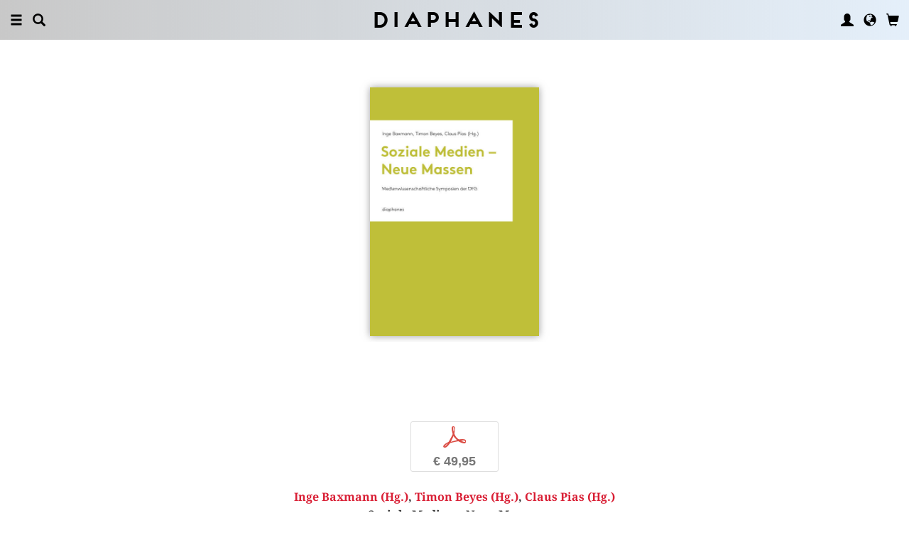

--- FILE ---
content_type: text/html; charset=UTF-8
request_url: https://diaphanes.de/buch/detail/2675
body_size: 14005
content:
<!DOCTYPE html>
<html class="" lang="de">
<head>
	<meta charset="utf-8">
<meta name="robots" content="index, follow">
<meta name="revisit-after" content="1 days">
<meta http-equiv="X-UA-Compatible" content="IE=edge">
<meta name="viewport" content="width=device-width, initial-scale=1">
<meta http-equiv="language" content="de">
<meta property="og:url" content="http://diaphanes.de/titel/soziale-medien-neue-massen-2675">
<meta property="og:title" content="Inge Baxmann (Hg.), Timon Beyes (Hg.), Claus Pias (Hg.): Soziale Medien – Neue Massen">
<meta property="og:description" content="
	An Massenversammlungen und den positiven oder negativen Phantasmen der Masse entzünden sich unterschiedliche Diskurse und Praktiken von sozialer Steuerung, Kommunikation und Gemeinschaftsbildung. Doch sind Massen nicht mehr das, was sie einmal waren. Von der algorithmischen Auswertung von Massendaten über die Diagnose zerstreuter Öffentlichkeiten im Zeitalter von social media zu neuen Massen­vor­stellungen wie Schwärmen, flashmobs und multitudes: Die Emergenz, Funktionsweisen und Effekte nun digitaler Massen sind neu zu untersuchen und zu verhandeln; sie bieten zudem eine Option, die Kultur- und Mediengeschichtsschreibung der Massen neu zu verstehen. Der Band umreißt dieses neue Forschungsfeld und versammelt Analysen der Differenz neuer zu alten Massen, der unterschiedlichen medientechnischen Bedingungen sowie der politischen Folgen aktueller Massenphänomene.">
<meta property="og:image" content="https://diaphanes.de/image.php?f=2e2e2f692f3630332f3630302e6a7067">
	<link rel="apple-touch-icon-precomposed" href="https://diaphanes.de/apple-touch-icon.png" />
	<title>diaphanes</title>
		<link rel="shortcut icon" href="/favicon.ico" />

	<!-- CSS: Main Libraries -->
	<link rel="stylesheet" href="/css_NE/bootstrap.css?v=13" type="text/css" media="all" />	<link rel="stylesheet" href="/css_NE/bootstrap-xlgrid.css" type="text/css" media="all" />	<link rel="stylesheet" href="/css_NE/font-awesome.min.css" type="text/css" media="all" />
	<!-- CSS: Tools -->
	<link rel="stylesheet" href="/plugins_NE/maximage/jquery.maximage.min.css" type="text/css" media="all" />	<link rel="stylesheet" href="/plugins_NE/swiper/swiper.min.css" type="text/css" media="all" />	<link rel="stylesheet" href="/plugins_NE/fancybox/jquery.fancybox.css" type="text/css" media="all" />	<link rel="stylesheet" href="/plugins_NE/jssocials/jssocials.css" type="text/css" media="all" />	<link rel="stylesheet" href="/plugins_NE/jssocials/jssocials-theme-flat.css" type="text/css" media="all" />	<link rel="stylesheet" href="/plugins_NE/switchery/switchery.css" type="text/css" media="all" />	
	<!-- CSS: Custom -->
	<link rel="stylesheet" href="/css_NE/frontend.css?v=13" type="text/css" media="all" />	<link rel="stylesheet" href="/css_NE/custom.fancybox.css?v=13" type="text/css" media="all" />
	<script type="text/javascript" charset="utf-8">
	var URLBASE		= '/';
	var piwikSiteId = 4;
	</script>

	<!-- JS: jQuery (muss vorab im Header geladen werden) -->
	<script src="/js_NE/jquery-1.11.3.min.js" type="text/javascript"></script>
		<!-- ALTES JS: PIWIK -->
	
	
	
	
<script>
var initials = {'suche' : 'Autor/Titel','email' : 'E-Mail','passwort' : 'passwort','name' : 'Nachname','vorname' : 'Vorname','firma' : 'Firma/Institution','anrede' : '','titel' : 'Titel','zusatz' : 'Zusatz','strasse' : 'Straße Nr.','plz' : 'PLZ','ort' : 'Stadt','land' : '','telefon_1' : 'Telefon','nachricht' : 'Nachricht','rezensionen' : 'Titel/Autor','downloads' : 'Titel/Autor','medium' : 'Medium','termin' : 'Termin','code' : 'Code','cc_cardholder' : 'Karteninhaber','cc_cardtype' : 'Karten Typ','cc_cardpan' : 'Kreditkartennummer','cc_expire' : 'gültig bis','cc_cardcvc2' : 'Sicherheitsnummer','elv_bankaccountholder' : 'Kontoinhaber','elv_bankaccount' : 'Kontonummer','elv_bankcode' : 'Bankleitzahl','elv_iban' : 'IBAN','elv_bic' : 'BIC','elv_bankcountry' : 'Land der Bank','gpy_bankaccountholder' : 'Kontoinhaber','gpy_bankaccount' : 'Kontonummer','gpy_bankcode' : 'Bankleitzahl','gpy_iban' : 'IBAN','gpy_bic' : 'BIC','gpy_bankcountry' : 'Land der Bank','eps_bankgrouptype' : 'Bankgruppe','pnt_bankaccountholder' : 'Kontoinhaber','pnt_bankaccount' : 'Kontonummer','pnt_bankcode' : 'Bankleitzahl','pnt_iban' : 'IBAN','pnt_bic' : 'BIC','pnt_bankcountry' : 'Land der Bank'};

</script>

		<!-- SPRACHE SETZEN  ACTIVE:de -->
	
<!-- Matomo -->
<script>
  var _paq = window._paq = window._paq || [];
  /* tracker methods like "setCustomDimension" should be called before "trackPageView" */
  _paq.push(['trackPageView']);
  _paq.push(['enableLinkTracking']);
  (function() {
    var u="//statistics.diaphanes.net/";
    _paq.push(['setTrackerUrl', u+'matomo.php']);
    _paq.push(['setSiteId', '1']);
    var d=document, g=d.createElement('script'), s=d.getElementsByTagName('script')[0];
    g.async=true; g.src=u+'matomo.js'; s.parentNode.insertBefore(g,s);
  })();
</script>
<!-- End Matomo Code -->
<style>
BODY.df-theme-guest.df-gradient:not(.df-lightbox),
BODY.df-theme-guest .df-gradient {
 background: rgb(200,200,200);
background: -moz-linear-gradient(90deg, rgba(200,200,200,1) 0%, rgba(223,239,255,0.6712885837928921) 100%);
background: -webkit-linear-gradient(90deg, rgba(200,200,200,1) 0%, rgba(223,239,255,0.6712885837928921) 100%);
background: linear-gradient(90deg, rgba(200,200,200,1) 0%, rgba(223,239,255,0.6712885837928921) 100%);
filter: progid:DXImageTransform.Microsoft.gradient(startColorstr="#c8c8c8",endColorstr="#dfefff",GradientType=1); }
</style>
</head>

<body class="df-theme-guest df-gradient df-projekt-detail">

<div id="df-helper" class="df-overflow-x-fix">

	<div id="df-mainmenu" class="df-gradient hidden-print">
	<div id="df-mainmenu-search">
		<form id="suche" name="suche" action="/projekt/suche" method="post">
			<input type="hidden" name="suchetyp" value="AND">
			<input type="hidden" name="suchtiefe" value="">
			<div class="col-xs-1 col-sm-1">
				<a href="javascript:void(0);" class="js-mainmenu-search-close glyphicon glyphicon-remove"></a>
			</div>
			<div class="col-xs-10 col-sm-10">
				<input type="text" id="suche_suche" name="suche" value="" placeholder="Stichwort" autocomplete="off">
			</div>
			<div class="col-xs-1 col-sm-1 text-right">
				&nbsp;
			</div>
		</form>
	</div>
	<ul class="df-mainmenu row">
		<li class="col-xs-4 col-sm-3">
			<ul class="df-mainmenu-left row">
				<li class="df-hide"><a href="javascript:void(0);" class="js-panel-left-close glyphicon glyphicon-remove" title="Schliessen"></a></li>
				<li><a href="javascript:void(0);" data-panel="sitemap" class="js-panel-left glyphicon glyphicon-menu-hamburger" title="Menu"></a></li>
				<li><a href="javascript:void(0);" class="js-mainmenu-search-trigger glyphicon glyphicon-search" title="Suchen"></a></li>
			</ul>
		</li>
		<li class="col-xs-4 col-sm-6 text-center"><h1 class="df-branding"><a href="/">Diaphanes</a></h1></li>
		<li class="col-xs-4 col-sm-3 text-right">
			<ul class="df-mainmenu-right row">
				<li class="df-hide"><a href="javascript:void(0);" class="js-panel-right-close glyphicon glyphicon-remove" title="Schliessen"></a></li>
				<li><a href="javascript:void(0);" onClick="d_service_login();" class="glyphicon glyphicon-user" title="Nutzerkonto"></a></li>				<li><a href="javascript:void(0);" onClick="openIModal(URLBASE + 'service/neModalLanguage');" class="glyphicon glyphicon-globe" title="Sprache"></a></li>
				<li><a href="javascript:void(0);" class="js-mainmenu-cart glyphicon glyphicon-shopping-cart" title="Warenkorb"></a><span id="js-cart-items" class="df-badge"></span></li>
			</ul>
		</li>
	</ul>
</div>
<div id="df-panel-left">
	<div id="df-panel-sitemap" class="js-panel-sticker">
	<div class="df-panel">
		<h1 class="df-panel-section"><a href="/buecher/liste/lv|mosaic">Bücher</a></h1>
		<ul class="df-panel-articles row">
			<li><a href="/buecher/listeneu/lv|mosaic">Neuerscheinungen</a></li>
			<li><a href="/buecher/listeinvorbereitung/lv|mosaic">In Vorbereitung</a></li>
			<li><a href="/buecher/liste/lv|mosaic">Gesamtverzeichnis</a></li>
			<li><a href="/autor/liste">Autor:innen</a></li>
			<li><a href="/reihen">Reihen</a></li>
			<li><a href="/vorschau">Verlagsvorschauen</a></li>
			<li><a href="/projekt/oa">Open-Access-Publikationen</a></li>
		</ul>
		<h1 class="df-panel-section">
			<a href="/projekt/magazin">Magazin</a>		</h1>
		<ul class="df-panel-articles row">
			<li><a href="/abo">Abonnements</a></li>
																<li><a href="/seite/verkaufsstellen-4394">Verkaufsstellen</a></li>
										<li><a href="/seite/vertrieb-4570">Vertrieb</a></li>
													<li><a href="/seite/mediadaten-4473">Mediadaten</a></li>
					</ul>
					<h1 class="df-panel-section">Themen</h1>
			<ul class="df-panel-articles row">
				<li><a href="/kategorie/kunst-4">Kunst</a></li>
				<li><a href="/kategorie/literatur-2">Literatur</a></li>
				<li><a href="/kategorie/diskurs-12">Diskurs</a></li>
				<li><a href="/kategorie/wissen-3">Wissen</a></li>
			</ul>
				<h1 class="df-panel-section row">
			<a href="/seite/diaphanes-berlin-4396">diaphanes Berlin</a>		</h1>
		<!-- <ul class="df-panel-articles row"></ul>		 -->
		<ul class="df-panel-articles"></ul>
		<h1 class="df-panel-section">
			<a href="/seite/info-3677">Info</a>		</h1>

		<ul class="df-panel-articles row">	
							<li><a href="/seite/info-3677">Info</a></li>
							<li><a href="/service/presse">Presse</a></li>
							<li><a href="/seite/vertrieb-3678">Vertrieb</a></li>
						
				<li><a href="javascript:void(0);" onClick="openIModal(URLBASE + 'service/neModalContact');">Kontakt</a></li>
				<li><a href="javascript:void(0);" onClick="openIModal('/service/neModalNewsletter');">Newsletter</a></li>
							<li><a href="/seite/manuskripte-4397">Manuskripte</a></li>
										<li><a href="/seite/jobs-4400">Jobs</a></li>
										<li><a href="/seite/datenschutzerklaerung-5733">Datenschutzerklärung</a></li>
										<li><a href="/seite/impressum-3675">Impressum</a></li>
					</ul>
	</div>
</div>
<!-- 
LV: - array(13) {
  [""]=>
  string(0) ""
  [4473]=>
  string(10) "Mediadaten"
  [3675]=>
  string(9) "Impressum"
  [3677]=>
  string(4) "Info"
  [3678]=>
  string(8) "Vertrieb"
  [4012]=>
  string(33) "Allgemeine Geschäftsbedingungen "
  [4394]=>
  string(15) "Verkaufsstellen"
  [4552]=>
  string(71) "Allgemeine Geschäftsbedingungen und Datenschutzrichtlinien Abonnements"
  [4396]=>
  string(16) "DIAPHANES Berlin"
  [4397]=>
  string(11) "Manuskripte"
  [4400]=>
  string(4) "Jobs"
  [4570]=>
  string(8) "Vertrieb"
  [5733]=>
  string(21) "Datenschutzerklärung"
}
-->	<div id="df-panel-search" class="js-panel-sticker">
	<div class="df-panel">
		<form>
			<div class="input-group">
				<input type="text" name="df-search" class="form-control" placeholder="Stichwort">
				<span class="input-group-btn">
					<button class="btn btn-primary" type="button">Suche</button>
				</span>
			</div>
		</form>
		<br>
		<h1 class="df-panel-section">Sprache</h1>
		<ul class="df-panel-articles row">
			<li><a href="#">Deutsch (7)</a></li>
			<li><a href="#" class="df-panel-disabled">Englisch (0)</a></li>
			<li><a href="#" class="df-panel-disabled">Französisch (0)</a></li>
			<li><a href="#">mehr</a></li>
		</ul>
		<h1 class="df-panel-section">Typ</h1>
		<ul class="df-panel-articles row">
			<li><a href="#">Buch (6)</a></li>
			<li><a href="#">Wissenschaftlicher Artikel (2)</a></li>
			<li><a href="#" class="df-panel-disabled">Interview (0)</a></li>
			<li><a href="#" class="df-panel-disabled">Video (0)</a></li>
			<li><a href="#" class="df-panel-disabled">Audio (0)</a></li>
			<li><a href="#" class="df-panel-disabled">Veranstaltung (0)</a></li>
			<li><a href="#" class="df-panel-disabled">Autoreninfo (0)</a></li>
		</ul>
		<h1 class="df-panel-section">Zugang</h1>
		<ul class="df-panel-articles row">
			<li><a href="#">Mitglieder d+ (8)</a></li>
			<li><a href="#" class="df-panel-disabled">Ressource+ (0)</a></li>
		</ul>
		<h1 class="df-panel-section">Format</h1>
		<ul class="df-panel-articles row">
			<li><a href="#">Broschur (4)</a></li>
			<li><a href="#" class="df-panel-disabled">Gebunden (2)</a></li>
			<li><a href="#" class="df-panel-disabled">PDF (2)</a></li>
			<li><a href="#">ePub (6)</a></li>
			<li><a href="#">mehr</a></li>
		</ul>
		<h1 class="df-panel-section">Kategorien</h1>
		<ul class="df-panel-articles row">
			<li><a href="#">Literatur (5)</a></li>
			<li><a href="#">Diskurs (2)</a></li>
			<li><a href="#">Kunst (1)</a></li>
			<li><a href="#" class="df-panel-disabled">Wissenschaft (0)</a></li>
			<li><a href="#">mehr</a></li>
		</ul>
		<h1 class="df-panel-section">Zeitlich</h1>
		<ul class="df-panel-articles row">
			<li><a href="#">21. Jahrhundert (6)</a></li>
			<li><a href="#">20. Jahrhundert (2)</a></li>
			<li><a href="#" class="df-panel-disabled">19. Jahrhundert (0)</a></li>
			<li><a href="#" class="df-panel-disabled">18. Jahrhundert (0)</a></li>
			<li><a href="#">mehr</a></li>
		</ul>
		<h1 class="df-panel-section">Geographisch</h1>
		<ul class="df-panel-articles row">
			<li><a href="#" class="df-panel-disabled">Asien (0)</a></li>
			<li><a href="#">Amerika (1)</a></li>
			<li><a href="#">Europa (2)</a></li>
			<li><a href="#">mehr</a></li>
		</ul>
	</div>
</div>
</div>

<div id="df-panel-right">
	<div id="df-panel-user" class="js-panel-sticker">	<div class="df-panel">		<h1 class="df-panel-section">Nutzerkonto</h1>		<ul class="df-panel-articles row">			<li class="row"><a href="/service/registrieren">Meine Daten</a></li>			<li class="row"><a href="javascript:void(0);" onClick="d_service_logout();">Abmelden</a></li>		</ul>	</div></div></div>
	<!-- 
 PROJEKT
-->
<div id="df-page">
    
	<div id="df-content">
	    
		<div class="df-content-container df-content-banner row">
			
							<div class="df-banner-box df-banner-box-book df-content-reader row">
					<div class="df-content">
						<div class="df-box row">
							<div class="df-box-content">
								<div class="df-box-image" title="">
									<div class="df-image-box"><img  alt="Inge Baxmann (Hg.), Timon Beyes (Hg.), ...: Soziale Medien – Neue Massen" title="Inge Baxmann (Hg.), Timon Beyes (Hg.), ...: Soziale Medien – Neue Massen" src="/image.php?f=2e2e2f692f3630332f683735302e6a7067" srcset="/image.php?f=2e2e2f692f3630332f683735302e6a7067 1x, /image.php?f=2e2e2f692f3630332f68313530302e6a7067 2x, /image.php?f=2e2e2f692f3630332f68323235302e6a7067 3x"></div>								</div>
							</div><!-- .df-box-content -->
						</div><!-- .df-box -->
					</div><!-- .df-content -->
				</div><!-- .df-banner-box -->
					    
			<div class="df-content-box df-content-reader row">
				<div class="df-content row">
					<div class="df-box row">
						<div class="df-box-content">
							
							<div class="df-content-formats">
																																				<a href="javascript:void(0);" class="df-content-format" onClick="d_service_buy(2891);" title="In den Warenkorb (PDF)"><i class="df-format df-format-pdf">p</i><span class="df-format-label">&euro;&nbsp;49,95</span></a>
																										</div>
							
								<div class="df-box-masterdata df-padding-top-s df-padding-bottom-l">
		<p><p><b><a href="/person/inge-baxmann-hg-1798"    class="df-person" title="" alt="" >Inge Baxmann  (Hg.)</a>, <a href="/person/timon-beyes-hg-1799"    class="df-person" title="" alt="" >Timon Beyes  (Hg.)</a>, <a href="/person/claus-pias-hg-1"    class="df-person" title="" alt="" >Claus Pias  (Hg.)</a></b></p><p class="df-padding-bottom-xxxs"><b>Soziale Medien – Neue Massen</b></p><div><p class="df-small">Broschur, 368 Seiten</p><p class="df-small">Vergriffen</p></div><div class="df-padding-top-s"><p class="df-small">PDF, 368 Seiten</p></div></p>	</div>
							
							<div class="df-content-tools df-padding-bottom-l">
								<a href="javascript:void(0);"   onClick="updateWishlist(this, '/service/modal/wishlist/formatId|0/produktId|2675');" class="df-tool df-tool-wishlist fa fa-star-o df-colorize-rgt js-merken-2675" title="Merken"></a>
								<a href="javascript:void(0);" onClick="openIModal('/service/modal/share/url|https-DD--DS--DS-diaphanes.de-DS-titel-DS-soziale-medien-neue-massen-2675/text|Soziale+Medien+%E2%80%93+Neue+Massen');" class="df-tool df-tool-share fa fa-share-alt df-colorize-rgt" title="Teilen"></a>
								<!--<a href="javascript:void(0);" onClick="openIModal('/service/modal/download/produkt/2675');" class="df-tool df-tool-share fa fa-map-o" title="Drucken"></a>-->
							</div>
							
														
							<div class="df-box-article df-padding-top-m"><p>
	An Massenversammlungen und den positiven oder negativen Phantasmen der Masse entzünden sich unterschiedliche Diskurse und Praktiken von sozialer Steuerung, Kommunikation und Gemeinschaftsbildung. Doch sind Massen nicht mehr das, was sie einmal waren. Von der algorithmischen Auswertung von Massendaten über die Diagnose zerstreuter Öffentlichkeiten im Zeitalter von <em>social media</em> zu neuen Massen­vor­stellungen wie Schwärmen, <em>flashmobs</em> und <em>multitudes</em>: Die Emergenz, Funktionsweisen und Effekte nun digitaler Massen sind neu zu untersuchen und zu verhandeln; sie bieten zudem eine Option, die Kultur- und Mediengeschichtsschreibung der Massen neu zu verstehen. Der Band umreißt dieses neue Forschungsfeld und versammelt Analysen der Differenz neuer zu alten Massen, der unterschiedlichen medientechnischen Bedingungen sowie der politischen Folgen aktueller Massenphänomene.</p></div>							
							<!-- bool(false)
bool(false)
bool(false)
bool(false)
object(Data_Card)#192 (19) {
  ["_cardinfo"]=>
  array(23) {
    ["handle_region"]=>
    string(2) "de"
    ["handle_liefer"]=>
    string(2) "de"
    ["currency"]=>
    string(6) "&euro;"
    ["shopadditions"]=>
    array(1) {
      [7850]=>
      array(6) {
        ["buch_id"]=>
        string(4) "8641"
        ["titel"]=>
        string(23) "Vorschau Frühjahr 2026"
        ["format"]=>
        string(10) "Broschüre"
        ["format_id"]=>
        string(4) "7850"
        ["gewicht"]=>
        string(3) "114"
        ["Uploads"]=>
        array(2) {
          ["exportpdf"]=>
          string(39) "../uploads/exportpdf/8641_book_9916.pdf"
          ["inhalt"]=>
          string(36) "../uploads/inhalt/8641_book_2469.pdf"
        }
      }
    }
    ["cardadditions"]=>
    array(1) {
      [7850]=>
      int(0)
    }
    ["rabatte"]=>
    array(0) {
    }
    ["tokenBestellung"]=>
    int(0)
    ["s_preis_buecher"]=>
    float(0)
    ["s_preis"]=>
    float(0)
    ["s_gewicht"]=>
    int(114)
    ["s_mwst_voll"]=>
    float(0)
    ["s_mwst_reduziert"]=>
    float(0)
    ["s_mwst"]=>
    float(0)
    ["s_rabatt"]=>
    float(0)
    ["f_counter"]=>
    int(0)
    ["f_print"]=>
    int(0)
    ["f_digital"]=>
    int(0)
    ["f_abo"]=>
    int(0)
    ["f_abomagazin"]=>
    int(0)
    ["f_multimedia"]=>
    int(0)
    ["f_onlydigital"]=>
    bool(false)
    ["f_onlyabo"]=>
    bool(false)
    ["akt_versand"]=>
    NULL
  }
  ["_card"]=>
  array(0) {
  }
  ["_formate"]=>
  array(0) {
  }
  ["_user"]=>
  object(Data_User)#193 (5) {
    ["_filterNotKat":"Data_User":private]=>
    array(0) {
    }
    ["_filterNotLang":"Data_User":private]=>
    array(0) {
    }
    ["_abonnemente":"Data_User":private]=>
    array(0) {
    }
    ["_ipAccess":"Data_User":private]=>
    bool(false)
    ["_dataObj":protected]=>
    NULL
  }
  ["_adressen"]=>
  NULL
  ["_lieferadresse"]=>
  NULL
  ["_rechnungsadresse"]=>
  NULL
  ["_region"]=>
  string(2) "de"
  ["_merkliste"]=>
  array(0) {
  }
  ["_merklisteFull"]=>
  array(0) {
  }
  ["_merkFormat"]=>
  array(0) {
  }
  ["_merkProjekt"]=>
  array(0) {
  }
  ["_digitals"]=>
  array(0) {
  }
  ["_digitalsFull"]=>
  array(0) {
  }
  ["_digitalFormat"]=>
  array(0) {
  }
  ["_digitalProjekt"]=>
  array(0) {
  }
  ["_lang"]=>
  string(2) "de"
  ["_langcontent"]=>
  array(1) {
    [0]=>
    string(2) "de"
  }
  ["_dataObj":protected]=>
  NULL
}
array(12) {
  ["Config"]=>
  array(3) {
    ["userAgent"]=>
    string(32) "89c9d22440a44a8e4eb73ced5ddc756a"
    ["time"]=>
    int(1773067251)
    ["timeout"]=>
    int(10)
  }
  ["lang"]=>
  string(2) "de"
  ["langcontent"]=>
  array(1) {
    [0]=>
    string(2) "de"
  }
  ["lastcheck"]=>
  int(1768747252)
  ["user"]=>
  array(0) {
  }
  ["siteinfo"]=>
  array(2) {
    ["filter"]=>
    array(9) {
      [74]=>
      array(2) {
        ["name"]=>
        string(10) "Kinderbuch"
        ["isset"]=>
        int(1)
      }
      [2]=>
      array(2) {
        ["name"]=>
        string(9) "Literatur"
        ["isset"]=>
        int(1)
      }
      [12]=>
      array(2) {
        ["name"]=>
        string(7) "Diskurs"
        ["isset"]=>
        int(1)
      }
      [1]=>
      array(2) {
        ["name"]=>
        string(11) "Philosophie"
        ["isset"]=>
        int(1)
      }
      [4]=>
      array(2) {
        ["name"]=>
        string(5) "Kunst"
        ["isset"]=>
        int(1)
      }
      [3]=>
      array(2) {
        ["name"]=>
        string(12) "Wissenschaft"
        ["isset"]=>
        int(1)
      }
      [11]=>
      array(2) {
        ["name"]=>
        string(6) "Medien"
        ["isset"]=>
        int(1)
      }
      [65]=>
      array(2) {
        ["name"]=>
        string(12) "Pop / Divers"
        ["isset"]=>
        int(1)
      }
      [64]=>
      array(2) {
        ["name"]=>
        string(12) "Platon & Co."
        ["isset"]=>
        int(1)
      }
    }
    ["langfilter"]=>
    string(1) "0"
  }
  ["currentIP"]=>
  string(14) "18.189.143.211"
  ["checkip"]=>
  int(0)
  ["checkipaccess"]=>
  array(0) {
  }
  ["device"]=>
  string(8) "standard"
  ["card"]=>
  array(0) {
  }
  ["cardinfo"]=>
  array(23) {
    ["handle_region"]=>
    string(2) "de"
    ["handle_liefer"]=>
    string(2) "de"
    ["currency"]=>
    string(6) "&euro;"
    ["shopadditions"]=>
    array(1) {
      [7850]=>
      array(6) {
        ["buch_id"]=>
        string(4) "8641"
        ["titel"]=>
        string(23) "Vorschau Frühjahr 2026"
        ["format"]=>
        string(10) "Broschüre"
        ["format_id"]=>
        string(4) "7850"
        ["gewicht"]=>
        string(3) "114"
        ["Uploads"]=>
        array(2) {
          ["exportpdf"]=>
          string(39) "../uploads/exportpdf/8641_book_9916.pdf"
          ["inhalt"]=>
          string(36) "../uploads/inhalt/8641_book_2469.pdf"
        }
      }
    }
    ["cardadditions"]=>
    array(1) {
      [7850]=>
      int(0)
    }
    ["rabatte"]=>
    array(0) {
    }
    ["tokenBestellung"]=>
    int(0)
    ["s_preis_buecher"]=>
    float(0)
    ["s_preis"]=>
    float(0)
    ["s_gewicht"]=>
    int(114)
    ["s_mwst_voll"]=>
    float(0)
    ["s_mwst_reduziert"]=>
    float(0)
    ["s_mwst"]=>
    float(0)
    ["s_rabatt"]=>
    float(0)
    ["f_counter"]=>
    int(0)
    ["f_print"]=>
    int(0)
    ["f_digital"]=>
    int(0)
    ["f_abo"]=>
    int(0)
    ["f_abomagazin"]=>
    int(0)
    ["f_multimedia"]=>
    int(0)
    ["f_onlydigital"]=>
    bool(false)
    ["f_onlyabo"]=>
    bool(false)
    ["akt_versand"]=>
    NULL
  }
}
-->						</div><!-- .df-box-content -->
					</div><!-- .df-box -->
				</div><!-- .df-content -->
			</div><!-- .df-content-box -->
		</div>
		<div  id="df-content-peep-id" class="df-content-peep"></div>

<!--
Es gibt mehrere Möglichkeiten hier das Peephole anzuzeigen

1. Guckloch
2. Video
3. Galerie
4. Blick ins Buch
5. TEST 
-->

<!-- string(16) "peephole_content"
string(4) "BLIC"
 --><div id="df-teaser" class="df-teaser-box" style="background-color: #efefef;">

	<style>
	#df-lookinside {
		padding-top: 8em;
		padding-bottom: 4em;
		width: 100%;
		height: 100%;
	}
	
	#df-lookinside .swiper-slide IMG {
		width: auto;
		height: auto;
		max-width: 100%;
		max-height: 100%;
	}
	</style>
	
	<div id="df-lookinside" class="swiper-container">
		<div class="swiper-wrapper"></div>
		<div class="swiper-button-next"></div>
		<div class="swiper-button-prev"></div>
	</div>
	
	<script>
		
	var swiperLookinside;
	var swiperImages = ["\/image.php?f=2e2e2f692f363931342f313230302e6a7067","\/image.php?f=2e2e2f692f363931352f313230302e6a7067","\/image.php?f=2e2e2f692f363931362f313230302e6a7067","\/image.php?f=2e2e2f692f363931372f313230302e6a7067","\/image.php?f=2e2e2f692f363931382f313230302e6a7067","\/image.php?f=2e2e2f692f363931392f313230302e6a7067","\/image.php?f=2e2e2f692f363932302f313230302e6a7067","\/image.php?f=2e2e2f692f363932312f313230302e6a7067","\/image.php?f=2e2e2f692f363932322f313230302e6a7067","\/image.php?f=2e2e2f692f363932332f313230302e6a7067","\/image.php?f=2e2e2f692f363932342f313230302e6a7067","\/image.php?f=2e2e2f692f363932352f313230302e6a7067"];
	
	function buildSwiperLookinside(swiperImages, deviceSize) {
		var swiper = $('#df-lookinside');
		var swiperWrapper = swiper.children('DIV.swiper-wrapper');
		var swiperImages = swiperImages;
		var swiperTotalPages = swiperImages.length;
		var swiperCurrentPage = 1;
		var swiperPagesPerSlide = 2;
		if (deviceSize == 'xs' || deviceSize == 'sm') {
			swiperPagesPerSlide = 1;
		}
		
		swiperWrapper.empty();
		
		while (swiperCurrentPage <= swiperTotalPages) {
			var swiperNewSlide = $('<div class="swiper-slide"></div>');
			var swiperNewContainer = $('<div class="swiper-zoom-container"></div>');
			var swiperNewPreloader = $('<div class="swiper-lazy-preloader swiper-lazy-preloader-white"></div>');
			
			if (swiperPagesPerSlide == 1 || (swiperCurrentPage == 1 || swiperCurrentPage == swiperTotalPages)) {
				var swiperNewImage = $('<img class="swiper-lazy">');
				swiperNewImage.attr('data-src', swiperImages[swiperCurrentPage - 1]);
				swiperNewContainer.append(swiperNewImage);
				swiperCurrentPage++;
			} else {
				var swiperNewImage = $('<img class="swiper-lazy">');
				swiperNewImage.attr('data-src', swiperImages[swiperCurrentPage - 1]);
				swiperNewContainer.append(swiperNewImage);
				swiperCurrentPage++;

				var swiperNewImage = $('<img class="swiper-lazy">');
				swiperNewImage.attr('data-src', swiperImages[swiperCurrentPage - 1]);
				swiperNewContainer.append(swiperNewImage);
				swiperCurrentPage++;
			}
			
			swiperNewContainer.append(swiperNewPreloader);
			swiperNewSlide.append(swiperNewContainer);
			swiperWrapper.append(swiperNewSlide);
		}
	}
	
	function initSwiperLookinside(swiperImages, deviceSize) {
		var swiper = $('#df-lookinside');
		
		buildSwiperLookinside(swiperImages, deviceSize);
		
		swiperLookinside = swiper.swiper({
			pagination: '.swiper-pagination',
			nextButton: '.swiper-button-next',
			prevButton: '.swiper-button-prev',
			effect: 'slide',
			grabCursor: true,
			centeredSlides: true,
			slidesPerView: 'auto',
			preloadImages: false,
			lazyLoading: true,
			watchSlidesVisibility: true
		});
	}
	
	function updateSwiperLookinside(swiperImages, deviceSize) {
		buildSwiperLookinside(swiperImages, deviceSize);
		swiperLookinside.onResize();
	}
	
	$(document).ready(function() {
		initSwiperLookinside(swiperImages, deviceSize);
		
		var resizeEnd;
		$(window).on('resize', function() {
			clearTimeout(resizeEnd);
			resizeEnd = setTimeout(function() {
				$(window).trigger('resize-end');
			}, 500);
		});
	});
	
	$(window).on('resize-end', function() {
		updateSwiperLookinside(swiperImages, deviceSize);
	});
	</script>

</div><!-- #df-teaser -->		
		<div class="df-content-container row">
						
			
	<!--
		-->
	<div class="df-content-box df-content-form row">
		<div class="df-content row">
			<div class="df-box col-xs-12 col-sm-12 row">
				<div class="df-box-content">
					<div class="df-box-label"><span class="df-box-label">Inhalt</span></div>
					<ul class="df-box-table df-box-table-toc">
													<li class="row ">
								<div class="col-xs-12 col-sm-2 col-md-2 col-lg-2 col-xl-2 col-xxl-2 col-xxxl-2">
									<h1 class="df-box-header">9&ndash;15</h1>								</div>
								<div class="col-xs-9 col-sm-8 col-md-8 col-lg-8 col-xl-8 col-xxl-8 col-xxxl-8">
									<h1 class="df-box-header"><a href="/titel/ein-vorwort-in-zehn-thesen-2857"    class="df-colorize" title="" alt="" >Ein Vorwort in zehn Thesen</a></h1>
									<h2 class="df-box-subheader">Inge Baxmann, Timon Beyes, ...</h2>								</div>
								<!--bool(true)
bool(true)
-->									<div class="df-box-table-format col-xs-3 col-sm-2 col-md-2 col-lg-2 col-xl-2 col-xxl-2 col-xxxl-2 text-right">
																						<a href="javascript:void(0);" class="df-content-format" onClick="d_service_openaccess(3060);" title="Download (PDF)"><i class="df-format df-format-pdf">p</i><span class="df-format-label">gratis</span></a>
											
									</div>
								
							</li>
														<li class="row ">
								<div class="col-xs-12 col-sm-2 col-md-2 col-lg-2 col-xl-2 col-xxl-2 col-xxxl-2">
									<h1 class="df-box-header">17&ndash;22</h1>								</div>
								<div class="col-xs-9 col-sm-8 col-md-8 col-lg-8 col-xl-8 col-xxl-8 col-xxxl-8">
									<h1 class="df-box-header"><a href="/titel/i-welche-massen-2858"    class="df-colorize" title="" alt="" >I. Welche Massen?. Einleitung</a></h1>
									<h2 class="df-box-subheader">Inge Baxmann</h2>								</div>
								<!--bool(true)
bool(true)
-->									<div class="df-box-table-format col-xs-3 col-sm-2 col-md-2 col-lg-2 col-xl-2 col-xxl-2 col-xxxl-2 text-right">
																						<a href="javascript:void(0);" class="df-content-format" onClick="d_service_buy(3061);" title="In den Warenkorb (PDF)"><i class="df-format df-format-pdf">p</i><span class="df-format-label">&euro;&nbsp;7,95</span></a>
											
									</div>
								
							</li>
														<li class="row ">
								<div class="col-xs-12 col-sm-2 col-md-2 col-lg-2 col-xl-2 col-xxl-2 col-xxxl-2">
									<h1 class="df-box-header">23&ndash;35</h1>								</div>
								<div class="col-xs-9 col-sm-8 col-md-8 col-lg-8 col-xl-8 col-xxl-8 col-xxxl-8">
									<h1 class="df-box-header"><a href="/titel/die-vermittelte-masse-ueber-medien-und-kollektive-dynamiken-2859"    class="df-colorize" title="" alt="" >Die vermittelte Masse: Über Medien und kollektive Dynamiken</a></h1>
									<h2 class="df-box-subheader">Christian Borch</h2>								</div>
								<!--bool(true)
bool(true)
-->									<div class="df-box-table-format col-xs-3 col-sm-2 col-md-2 col-lg-2 col-xl-2 col-xxl-2 col-xxxl-2 text-right">
																						<a href="javascript:void(0);" class="df-content-format" onClick="d_service_buy(3062);" title="In den Warenkorb (PDF)"><i class="df-format df-format-pdf">p</i><span class="df-format-label">&euro;&nbsp;9,95</span></a>
											
									</div>
								
							</li>
														<li class="row ">
								<div class="col-xs-12 col-sm-2 col-md-2 col-lg-2 col-xl-2 col-xxl-2 col-xxxl-2">
									<h1 class="df-box-header">37&ndash;53</h1>								</div>
								<div class="col-xs-9 col-sm-8 col-md-8 col-lg-8 col-xl-8 col-xxl-8 col-xxxl-8">
									<h1 class="df-box-header"><a href="/titel/von-den-massen-zu-den-kollektiven-dimensionen-eines-diskursiven-paradigmenwechsels-2860"    class="df-colorize" title="" alt="" >Von den Massen zu den Kollektiven: Dimensionen eines diskursiven Paradigmenwechsels</a></h1>
									<h2 class="df-box-subheader">Christiane Heibach</h2>								</div>
								<!--bool(true)
bool(true)
-->									<div class="df-box-table-format col-xs-3 col-sm-2 col-md-2 col-lg-2 col-xl-2 col-xxl-2 col-xxxl-2 text-right">
																						<a href="javascript:void(0);" class="df-content-format" onClick="d_service_buy(3063);" title="In den Warenkorb (PDF)"><i class="df-format df-format-pdf">p</i><span class="df-format-label">&euro;&nbsp;9,95</span></a>
											
									</div>
								
							</li>
														<li class="row ">
								<div class="col-xs-12 col-sm-2 col-md-2 col-lg-2 col-xl-2 col-xxl-2 col-xxxl-2">
									<h1 class="df-box-header">55&ndash;74</h1>								</div>
								<div class="col-xs-9 col-sm-8 col-md-8 col-lg-8 col-xl-8 col-xxl-8 col-xxxl-8">
									<h1 class="df-box-header"><a href="/titel/massentraegheit-2861"    class="df-colorize" title="" alt="" >Massenträgheit. Beschleunigung und Medien/Theorie</a></h1>
									<h2 class="df-box-subheader">Florian Sprenger</h2>								</div>
								<!--bool(true)
bool(true)
-->									<div class="df-box-table-format col-xs-3 col-sm-2 col-md-2 col-lg-2 col-xl-2 col-xxl-2 col-xxxl-2 text-right">
																						<a href="javascript:void(0);" class="df-content-format" onClick="d_service_buy(3064);" title="In den Warenkorb (PDF)"><i class="df-format df-format-pdf">p</i><span class="df-format-label">&euro;&nbsp;9,95</span></a>
											
									</div>
								
							</li>
														<li class="row ">
								<div class="col-xs-12 col-sm-2 col-md-2 col-lg-2 col-xl-2 col-xxl-2 col-xxxl-2">
									<h1 class="df-box-header">75&ndash;101</h1>								</div>
								<div class="col-xs-9 col-sm-8 col-md-8 col-lg-8 col-xl-8 col-xxl-8 col-xxxl-8">
									<h1 class="df-box-header"><a href="/titel/teilmengen-mengen-teilen-2862"    class="df-colorize" title="" alt="" >Teilmengen, Mengen Teilen. Taxonomien, Ordnungen und Massen im Facebook Open Graph</a></h1>
									<h2 class="df-box-subheader">Irina Kaldrack, Theo Röhle</h2>								</div>
								<!--bool(true)
bool(true)
-->									<div class="df-box-table-format col-xs-3 col-sm-2 col-md-2 col-lg-2 col-xl-2 col-xxl-2 col-xxxl-2 text-right">
																						<a href="javascript:void(0);" class="df-content-format" onClick="d_service_buy(3065);" title="In den Warenkorb (PDF)"><i class="df-format df-format-pdf">p</i><span class="df-format-label">&euro;&nbsp;14,95</span></a>
											
									</div>
								
							</li>
														<li class="row ">
								<div class="col-xs-12 col-sm-2 col-md-2 col-lg-2 col-xl-2 col-xxl-2 col-xxxl-2">
									<h1 class="df-box-header">103&ndash;118</h1>								</div>
								<div class="col-xs-9 col-sm-8 col-md-8 col-lg-8 col-xl-8 col-xxl-8 col-xxxl-8">
									<h1 class="df-box-header"><a href="/titel/augmented-crowds-2863"    class="df-colorize" title="" alt="" >Augmented Crowds. Identitätsmanagement, Gesichtserkennung und Crowd Monitoring</a></h1>
									<h2 class="df-box-subheader">Roland Meyer</h2>								</div>
								<!--bool(true)
bool(true)
-->									<div class="df-box-table-format col-xs-3 col-sm-2 col-md-2 col-lg-2 col-xl-2 col-xxl-2 col-xxxl-2 text-right">
																						<a href="javascript:void(0);" class="df-content-format" onClick="d_service_buy(3066);" title="In den Warenkorb (PDF)"><i class="df-format df-format-pdf">p</i><span class="df-format-label">&euro;&nbsp;9,95</span></a>
											
									</div>
								
							</li>
														<li class="row ">
								<div class="col-xs-12 col-sm-2 col-md-2 col-lg-2 col-xl-2 col-xxl-2 col-xxxl-2">
									<h1 class="df-box-header">119&ndash;123</h1>								</div>
								<div class="col-xs-9 col-sm-8 col-md-8 col-lg-8 col-xl-8 col-xxl-8 col-xxxl-8">
									<h1 class="df-box-header"><a href="/titel/ii-welche-medien-2864"    class="df-colorize" title="" alt="" >II. Welche Medien?. Einleitung</a></h1>
									<h2 class="df-box-subheader">Claus Pias</h2>								</div>
								<!--bool(true)
bool(true)
-->									<div class="df-box-table-format col-xs-3 col-sm-2 col-md-2 col-lg-2 col-xl-2 col-xxl-2 col-xxxl-2 text-right">
																						<a href="javascript:void(0);" class="df-content-format" onClick="d_service_buy(3067);" title="In den Warenkorb (PDF)"><i class="df-format df-format-pdf">p</i><span class="df-format-label">&euro;&nbsp;7,95</span></a>
											
									</div>
								
							</li>
														<li class="row ">
								<div class="col-xs-12 col-sm-2 col-md-2 col-lg-2 col-xl-2 col-xxl-2 col-xxxl-2">
									<h1 class="df-box-header">125&ndash;134</h1>								</div>
								<div class="col-xs-9 col-sm-8 col-md-8 col-lg-8 col-xl-8 col-xxl-8 col-xxxl-8">
									<h1 class="df-box-header"><a href="/titel/entladene-massen-2865"    class="df-colorize" title="" alt="" >Entladene Massen. Zur Krise eines Begriffs</a></h1>
									<h2 class="df-box-subheader">Wolfgang Hagen</h2>								</div>
								<!--bool(true)
bool(true)
-->									<div class="df-box-table-format col-xs-3 col-sm-2 col-md-2 col-lg-2 col-xl-2 col-xxl-2 col-xxxl-2 text-right">
																						<a href="javascript:void(0);" class="df-content-format" onClick="d_service_buy(3068);" title="In den Warenkorb (PDF)"><i class="df-format df-format-pdf">p</i><span class="df-format-label">&euro;&nbsp;7,95</span></a>
											
									</div>
								
							</li>
														<li class="row ">
								<div class="col-xs-12 col-sm-2 col-md-2 col-lg-2 col-xl-2 col-xxl-2 col-xxxl-2">
									<h1 class="df-box-header">135&ndash;149</h1>								</div>
								<div class="col-xs-9 col-sm-8 col-md-8 col-lg-8 col-xl-8 col-xxl-8 col-xxxl-8">
									<h1 class="df-box-header"><a href="/titel/datenbanken-als-zitadellen-des-web-2-0-2866"    class="df-colorize" title="" alt="" >Datenbanken als Zitadellen des Web 2.0</a></h1>
									<h2 class="df-box-subheader">Martin Warnke</h2>								</div>
								<!--bool(true)
bool(true)
-->									<div class="df-box-table-format col-xs-3 col-sm-2 col-md-2 col-lg-2 col-xl-2 col-xxl-2 col-xxxl-2 text-right">
																						<a href="javascript:void(0);" class="df-content-format" onClick="d_service_buy(3069);" title="In den Warenkorb (PDF)"><i class="df-format df-format-pdf">p</i><span class="df-format-label">&euro;&nbsp;9,95</span></a>
											
									</div>
								
							</li>
														<li class="row ">
								<div class="col-xs-12 col-sm-2 col-md-2 col-lg-2 col-xl-2 col-xxl-2 col-xxxl-2">
									<h1 class="df-box-header">151&ndash;165</h1>								</div>
								<div class="col-xs-9 col-sm-8 col-md-8 col-lg-8 col-xl-8 col-xxl-8 col-xxxl-8">
									<h1 class="df-box-header"><a href="/titel/offen-und-frei-2867"    class="df-colorize" title="" alt="" >»Offen« und »Frei«. Über zwei Programme sozialer Medien</a></h1>
									<h2 class="df-box-subheader">Michael Andreas</h2>								</div>
								<!--bool(true)
bool(true)
-->									<div class="df-box-table-format col-xs-3 col-sm-2 col-md-2 col-lg-2 col-xl-2 col-xxl-2 col-xxxl-2 text-right">
																						<a href="javascript:void(0);" class="df-content-format" onClick="d_service_buy(3070);" title="In den Warenkorb (PDF)"><i class="df-format df-format-pdf">p</i><span class="df-format-label">&euro;&nbsp;9,95</span></a>
											
									</div>
								
							</li>
														<li class="row ">
								<div class="col-xs-12 col-sm-2 col-md-2 col-lg-2 col-xl-2 col-xxl-2 col-xxxl-2">
									<h1 class="df-box-header">167&ndash;184</h1>								</div>
								<div class="col-xs-9 col-sm-8 col-md-8 col-lg-8 col-xl-8 col-xxl-8 col-xxxl-8">
									<h1 class="df-box-header"><a href="/titel/soziologie-der-medien-2868"    class="df-colorize" title="" alt="" >Soziologie der Medien</a></h1>
									<h2 class="df-box-subheader">Dirk Baecker</h2>								</div>
								<!--bool(true)
bool(true)
-->									<div class="df-box-table-format col-xs-3 col-sm-2 col-md-2 col-lg-2 col-xl-2 col-xxl-2 col-xxxl-2 text-right">
																						<a href="javascript:void(0);" class="df-content-format" onClick="d_service_buy(3071);" title="In den Warenkorb (PDF)"><i class="df-format df-format-pdf">p</i><span class="df-format-label">&euro;&nbsp;9,95</span></a>
											
									</div>
								
							</li>
														<li class="row ">
								<div class="col-xs-12 col-sm-2 col-md-2 col-lg-2 col-xl-2 col-xxl-2 col-xxxl-2">
									<h1 class="df-box-header">185&ndash;203</h1>								</div>
								<div class="col-xs-9 col-sm-8 col-md-8 col-lg-8 col-xl-8 col-xxl-8 col-xxxl-8">
									<h1 class="df-box-header"><a href="/titel/reality-mining-2869"    class="df-colorize" title="" alt="" >Reality Mining. Neue Mengen-Lehren in Social Simulations</a></h1>
									<h2 class="df-box-subheader">Sebastian Vehlken</h2>								</div>
								<!--bool(true)
bool(true)
-->									<div class="df-box-table-format col-xs-3 col-sm-2 col-md-2 col-lg-2 col-xl-2 col-xxl-2 col-xxxl-2 text-right">
																						<a href="javascript:void(0);" class="df-content-format" onClick="d_service_buy(3072);" title="In den Warenkorb (PDF)"><i class="df-format df-format-pdf">p</i><span class="df-format-label">&euro;&nbsp;9,95</span></a>
											
									</div>
								
							</li>
														<li class="row ">
								<div class="col-xs-12 col-sm-2 col-md-2 col-lg-2 col-xl-2 col-xxl-2 col-xxxl-2">
									<h1 class="df-box-header">205&ndash;229</h1>								</div>
								<div class="col-xs-9 col-sm-8 col-md-8 col-lg-8 col-xl-8 col-xxl-8 col-xxxl-8">
									<h1 class="df-box-header"><a href="/titel/human-terrain-system-soziale-netzwerke-und-die-medien-militaerischer-anthropologie-2870"    class="df-colorize" title="" alt="" >Human Terrain System: Soziale Netzwerke und die Medien militärischer Anthropologie</a></h1>
									<h2 class="df-box-subheader">Christoph Engemann</h2>								</div>
								<!--bool(true)
bool(true)
-->									<div class="df-box-table-format col-xs-3 col-sm-2 col-md-2 col-lg-2 col-xl-2 col-xxl-2 col-xxxl-2 text-right">
																						<a href="javascript:void(0);" class="df-content-format" onClick="d_service_buy(3073);" title="In den Warenkorb (PDF)"><i class="df-format df-format-pdf">p</i><span class="df-format-label">&euro;&nbsp;14,95</span></a>
											
									</div>
								
							</li>
														<li class="row ">
								<div class="col-xs-12 col-sm-2 col-md-2 col-lg-2 col-xl-2 col-xxl-2 col-xxxl-2">
									<h1 class="df-box-header">231&ndash;235</h1>								</div>
								<div class="col-xs-9 col-sm-8 col-md-8 col-lg-8 col-xl-8 col-xxl-8 col-xxxl-8">
									<h1 class="df-box-header"><a href="/titel/iii-welche-oeffentlichkeiten-2871"    class="df-colorize" title="" alt="" >III. Welche Öffentlichkeiten?. Einleitung</a></h1>
									<h2 class="df-box-subheader">Timon Beyes</h2>								</div>
								<!--bool(true)
bool(true)
-->									<div class="df-box-table-format col-xs-3 col-sm-2 col-md-2 col-lg-2 col-xl-2 col-xxl-2 col-xxxl-2 text-right">
																						<a href="javascript:void(0);" class="df-content-format" onClick="d_service_buy(3074);" title="In den Warenkorb (PDF)"><i class="df-format df-format-pdf">p</i><span class="df-format-label">&euro;&nbsp;7,95</span></a>
											
									</div>
								
							</li>
														<li class="row ">
								<div class="col-xs-12 col-sm-2 col-md-2 col-lg-2 col-xl-2 col-xxl-2 col-xxxl-2">
									<h1 class="df-box-header">237&ndash;259</h1>								</div>
								<div class="col-xs-9 col-sm-8 col-md-8 col-lg-8 col-xl-8 col-xxl-8 col-xxxl-8">
									<h1 class="df-box-header"><a href="/titel/ornament-der-mass-costumization-2872"    class="df-colorize" title="" alt="" >Ornament der Mass Costumization. Zum Kollektivbewusstsein verstreuter Examinatoren</a></h1>
									<h2 class="df-box-subheader">Sascha Simons</h2>								</div>
								<!--bool(true)
bool(true)
-->									<div class="df-box-table-format col-xs-3 col-sm-2 col-md-2 col-lg-2 col-xl-2 col-xxl-2 col-xxxl-2 text-right">
																						<a href="javascript:void(0);" class="df-content-format" onClick="d_service_buy(3075);" title="In den Warenkorb (PDF)"><i class="df-format df-format-pdf">p</i><span class="df-format-label">&euro;&nbsp;14,95</span></a>
											
									</div>
								
							</li>
														<li class="row ">
								<div class="col-xs-12 col-sm-2 col-md-2 col-lg-2 col-xl-2 col-xxl-2 col-xxxl-2">
									<h1 class="df-box-header">261&ndash;279</h1>								</div>
								<div class="col-xs-9 col-sm-8 col-md-8 col-lg-8 col-xl-8 col-xxl-8 col-xxxl-8">
									<h1 class="df-box-header"><a href="/titel/kollektivitaet-ohne-identitaet-2873"    class="df-colorize" title="" alt="" >Kollektivität ohne Identität. Anonymous, flexible Infrastrukturen und das Ereignis des Gemeinsamen</a></h1>
									<h2 class="df-box-subheader">Carolin Wiedemann</h2>								</div>
								<!--bool(true)
bool(true)
-->									<div class="df-box-table-format col-xs-3 col-sm-2 col-md-2 col-lg-2 col-xl-2 col-xxl-2 col-xxxl-2 text-right">
																						<a href="javascript:void(0);" class="df-content-format" onClick="d_service_buy(3076);" title="In den Warenkorb (PDF)"><i class="df-format df-format-pdf">p</i><span class="df-format-label">&euro;&nbsp;9,95</span></a>
											
									</div>
								
							</li>
														<li class="row ">
								<div class="col-xs-12 col-sm-2 col-md-2 col-lg-2 col-xl-2 col-xxl-2 col-xxxl-2">
									<h1 class="df-box-header">281&ndash;299</h1>								</div>
								<div class="col-xs-9 col-sm-8 col-md-8 col-lg-8 col-xl-8 col-xxl-8 col-xxxl-8">
									<h1 class="df-box-header"><a href="/titel/instabile-gegen-oeffentlichkeiten-2874"    class="df-colorize" title="" alt="" >Instabile (Gegen-)Öffentlichkeiten. Online-Plattformen als hybride Foren gesellschaftspolitischer Debatten</a></h1>
									<h2 class="df-box-subheader">Mirko Tobias Schäfer</h2>								</div>
								<!--bool(true)
bool(true)
-->									<div class="df-box-table-format col-xs-3 col-sm-2 col-md-2 col-lg-2 col-xl-2 col-xxl-2 col-xxxl-2 text-right">
																						<a href="javascript:void(0);" class="df-content-format" onClick="d_service_buy(3077);" title="In den Warenkorb (PDF)"><i class="df-format df-format-pdf">p</i><span class="df-format-label">&euro;&nbsp;9,95</span></a>
											
									</div>
								
							</li>
														<li class="row ">
								<div class="col-xs-12 col-sm-2 col-md-2 col-lg-2 col-xl-2 col-xxl-2 col-xxxl-2">
									<h1 class="df-box-header">301&ndash;323</h1>								</div>
								<div class="col-xs-9 col-sm-8 col-md-8 col-lg-8 col-xl-8 col-xxl-8 col-xxxl-8">
									<h1 class="df-box-header"><a href="/titel/auf-dem-weg-zu-einer-ethik-des-lecks-2875"    class="df-colorize" title="" alt="" >Auf dem Weg zu einer Ethik des Lecks?. WikiLeaks als programmierte Öffentlichkeit</a></h1>
									<h2 class="df-box-subheader">Christoph Bieber</h2>								</div>
								<!--bool(true)
bool(true)
-->									<div class="df-box-table-format col-xs-3 col-sm-2 col-md-2 col-lg-2 col-xl-2 col-xxl-2 col-xxxl-2 text-right">
																						<a href="javascript:void(0);" class="df-content-format" onClick="d_service_buy(3078);" title="In den Warenkorb (PDF)"><i class="df-format df-format-pdf">p</i><span class="df-format-label">&euro;&nbsp;14,95</span></a>
											
									</div>
								
							</li>
														<li class="row ">
								<div class="col-xs-12 col-sm-2 col-md-2 col-lg-2 col-xl-2 col-xxl-2 col-xxxl-2">
									<h1 class="df-box-header">325&ndash;344</h1>								</div>
								<div class="col-xs-9 col-sm-8 col-md-8 col-lg-8 col-xl-8 col-xxl-8 col-xxxl-8">
									<h1 class="df-box-header"><a href="/titel/zwischen-wahn-und-weisheit-der-massen-2876"    class="df-colorize" title="" alt="" >Zwischen Wahn und Weisheit der Massen. Computerspiele und die Ökonomie der Zerstreuung</a></h1>
									<h2 class="df-box-subheader">Peter Krapp</h2>								</div>
								<!--bool(true)
bool(true)
-->									<div class="df-box-table-format col-xs-3 col-sm-2 col-md-2 col-lg-2 col-xl-2 col-xxl-2 col-xxxl-2 text-right">
																						<a href="javascript:void(0);" class="df-content-format" onClick="d_service_buy(3079);" title="In den Warenkorb (PDF)"><i class="df-format df-format-pdf">p</i><span class="df-format-label">&euro;&nbsp;9,95</span></a>
											
									</div>
								
							</li>
														<li class="row ">
								<div class="col-xs-12 col-sm-2 col-md-2 col-lg-2 col-xl-2 col-xxl-2 col-xxxl-2">
									<h1 class="df-box-header">345&ndash;352</h1>								</div>
								<div class="col-xs-9 col-sm-8 col-md-8 col-lg-8 col-xl-8 col-xxl-8 col-xxxl-8">
									<h1 class="df-box-header"><a href="/titel/kurzschluss-der-massen-2877"    class="df-colorize" title="" alt="" >Kurzschluss der Massen</a></h1>
									<h2 class="df-box-subheader">Marie-Luise Angerer</h2>								</div>
								<!--bool(true)
bool(true)
-->									<div class="df-box-table-format col-xs-3 col-sm-2 col-md-2 col-lg-2 col-xl-2 col-xxl-2 col-xxxl-2 text-right">
																						<a href="javascript:void(0);" class="df-content-format" onClick="d_service_buy(3080);" title="In den Warenkorb (PDF)"><i class="df-format df-format-pdf">p</i><span class="df-format-label">&euro;&nbsp;7,95</span></a>
											
									</div>
								
							</li>
														<li class="row ">
								<div class="col-xs-12 col-sm-2 col-md-2 col-lg-2 col-xl-2 col-xxl-2 col-xxxl-2">
									<h1 class="df-box-header">353&ndash;359</h1>								</div>
								<div class="col-xs-9 col-sm-8 col-md-8 col-lg-8 col-xl-8 col-xxl-8 col-xxxl-8">
									<h1 class="df-box-header"><a href="/titel/zwischen-zwei-stuehlen-sitzen-oder-drei-oder-2878"    class="df-colorize" title="" alt="" >Zwischen zwei Stühlen sitzen - oder drei, oder .... Ein Kommentar zum Zweiten Medienwissenschaftlichen Symposium der DFG, »Soziale Medien - Neue Massen«</a></h1>
									<h2 class="df-box-subheader">Charles Ess</h2>								</div>
								<!--bool(true)
bool(true)
-->									<div class="df-box-table-format col-xs-3 col-sm-2 col-md-2 col-lg-2 col-xl-2 col-xxl-2 col-xxxl-2 text-right">
																						<a href="javascript:void(0);" class="df-content-format" onClick="d_service_buy(3081);" title="In den Warenkorb (PDF)"><i class="df-format df-format-pdf">p</i><span class="df-format-label">&euro;&nbsp;7,95</span></a>
											
									</div>
								
							</li>
														<li class="row ">
								<div class="col-xs-12 col-sm-2 col-md-2 col-lg-2 col-xl-2 col-xxl-2 col-xxxl-2">
									<h1 class="df-box-header">361&ndash;366</h1>								</div>
								<div class="col-xs-9 col-sm-8 col-md-8 col-lg-8 col-xl-8 col-xxl-8 col-xxxl-8">
									<h1 class="df-box-header">Autorinnen und Autoren</h1>
																	</div>
								<!--bool(false)
bool(true)
-->
							</li>
												</ul>
				</div>
			</div>
		</div><!-- .df-content -->
	</div><!-- .df-content-box -->
				
				<div  class="df-content-box df-content-reader row ">
		<div class="df-content row">
			<div class="df-box col-xs-12 col-sm-12 row">
				<div class="df-box-content">
					<ul  class="df-box-tags row text-center">
<li ><span>Gemeinschaft</span></li><li ><span>Menge</span></li><li ><span>Schwarmforschung</span></li><li ><span>Daten</span></li><li ><span>Algorithmen</span></li><li ><span>Digitale Medien</span></li><li ><span>Social Media</span></li><li ><span>Öffentlichkeit</span></li><li ><span>Protestbewegungen</span></li><li ><span>Medienwissenschaft</span></li></ul>				</div>
			</div>
		</div><!-- .df-content -->
	</div><!-- .df-content-box -->
			
		</div><!-- .df-content-container -->
						<div class="df-content-container row">
			
			<div class="df-content-container row hidden-print">
	<div class="df-content-box df-content-reader row" style="background: rgba(255, 255, 255, 0.8);">
		<div class="df-content row">
			<div class="df-box row">
				<div class="df-box-content">
					
					<div class="df-box-language row">
						<div class="df-gradient col-xs-10 col-sm-10 col-md-6 col-lg-6 col-xl-6 col-xxl-6 col-xxxl-6 col-xs-offset-1 col-sm-offset-1 col-md-offset-3 col-lg-offset-3 col-xl-offset-3 col-xxl-offset-3 col-xxxl-offset-3">
											<p class="text-center">
					Meine Sprache<br>
					<span class="df-gallery-frontage">Deutsch</span>
				</p>
				<p class="df-padding-top-l text-center">
					Aktuell ausgewählte Inhalte<br>
					<span class="df-gallery-frontage">Deutsch</span>
				</p>							<div class="df-gallery-buttons df-padding-top-l text-center">
								<a href="javascript:void(0);" onClick="openIModal(URLBASE + 'service/neModalLanguage');" class="btn btn-primary">Ändern</a>
							</div>
						</div>
					</div>
					
				</div><!-- .df-box-content -->
			</div><!-- .df-box -->
		</div><!-- .df-content -->
	</div><!-- .df-content-box -->
</div><!-- .df-content-container -->

			
					<div class="df-content-container row">
			
			<div class="df-content-box df-content-reader row">
				<div class="df-content row">
					<div class="df-box col-xs-12 col-sm-12 row">
						<div class="df-box-content">
														
							<h1 class="df-box-header"><a href="/person/inge-baxmann-1798"    title="" alt="" >Inge Baxmann</a></h1><div class="df-box-article df-padding-top-m"><p>
	ist Professorin für Theaterwissenschaft an der Universität Leipzig sowie Directeur d’Etudes associé an der Maison des Sciences de l’Homme in Paris und Mitglied des wissenschaftlichen Beirats der Zeitschrift für Medienwissenschaft. Forschungsschwerpunkte: Symbolisierung und Inszenierung der Nation seit der Französischen Revolution sowie Körperwissen und Medientechnologien in der Moderne.</p></div>							
							<div class="df-content-tools df-padding-top-l hidden-print">
								<a href="javascript:void(0);" onclick="openIModal('/service/modal/share/url|https-DD--DS--DS-diaphanes.de-DS-person-DS-inge-baxmann-1798/text|Inge+Baxmann');" class="df-tool df-tool-share fa fa-share-alt df-colorize-rgt" title="Teilen"></a>
								<!--<a title="Drucken" class="df-tool df-tool-share fa fa-map-o" onclick="return false;" href="javascript:void(0);"></a>-->
							</div>
						</div><!-- .df-box-content -->
					</div><!-- .df-box -->
				</div><!-- .df-content -->
			</div><!-- .df-content-box -->
			
				<div class="df-content-box row">
		<div class="df-content row text-center">
				<div class="df-box row df-float-center col-xs-6 col-sm-6 col-md-4 col-lg-2 col-xl-2 col-xxl-2 col-xxxl-2">
		<div class="df-box-content">
			<div class="df-box-image">
				<a href="/titel/social-medianew-masses-3345" target="_top"   title="" alt="" ><img  alt="Inge Baxmann (Hg.), Timon Beyes (Hg.), ...: Social Media—New Masses" title="Inge Baxmann (Hg.), Timon Beyes (Hg.), ...: Social Media—New Masses" src="/image.php?f=2e2e2f692f3234312f3330302e6a7067" srcset="/image.php?f=2e2e2f692f3234312f3330302e6a7067 1x, /image.php?f=2e2e2f692f3234312f3630302e6a7067 2x, /image.php?f=2e2e2f692f3234312f3930302e6a7067 3x"></a>									<div class="df-box-format hidden-print">
										<!-- bool(false)
string(4) "book"
bool(false)
NULL
 -->							<a href="javascript:void(0);" class="df-content-format" onClick="d_service_buy(3733);" title="In den Warenkorb (Broschur)"><i class="df-format df-format-book">b</i><span class="df-format-label">&euro;&nbsp;59,95</span></a>
											
					<!-- bool(false)
string(3) "pdf"
bool(false)
NULL
 -->							<a href="javascript:void(0);" class="df-content-format" onClick="d_service_buy(3749);" title="In den Warenkorb (PDF)"><i class="df-format df-format-pdf">p</i><span class="df-format-label">&euro;&nbsp;59,95</span></a>
											
										</div>
								<div class="df-box-tools">
					<a href="javascript:void(0);" onClick="updateWishlist(this, '/service/modal/wishlist/formatId|0/produktId|3345');" class="df-tool df-tool-wishlist fa fa-star-o" title="Merken"></a>
					<a href="javascript:void(0);" onClick="openIModal('/service/modal/share/url|https-DD--DS--DS-diaphanes.de-DS-titel-DS-social-medianew-masses-3345/text|Social+Media%E2%80%94New+Masses');" class="df-tool df-tool-share fa fa-share-alt " title="Teilen"></a>
				</div>
			</div>
		</div>
	</div>
		</div><!-- .df-content -->
	</div><!-- .df-content-box -->
      <div class="df-content-box df-content-form row">
	    <div class="df-content row">
		  <div class="df-box col-xs-12 col-sm-12 row">
			<div class="df-box-content">
			      <div class="df-box-label"><span class="df-box-label">Weitere Texte von Inge Baxmann bei DIAPHANES</span></div>
			      <ul class="df-box-table">
			      				    <li class="row">
					  <div class="df-box-image col-xs-2 col-sm-2 col-md-2 col-lg-1 col-xl-1 col-xxl-1 col-xxxl-1">
						<div class="df-image-box df-image-box-article"><a href="/artikel/ein-vorwort-in-zehn-thesen-2857"    title="" alt="" ><img  src="/image.php?f=2e2e2f692f3630332f3135302e6a7067" srcset="/image.php?f=2e2e2f692f3630332f3135302e6a7067 1x, /image.php?f=2e2e2f692f3630332f3330302e6a7067 2x, /image.php?f=2e2e2f692f3630332f3435302e6a7067 3x"></a><div class="df-cover-article"> </div></div>					  </div>
					  <div class="col-xs-8 col-sm-8 col-md-8 col-lg-9 col-xl-9 col-xxl-9 col-xxxl-9">
						<h1 class="df-box-header"><a href="/artikel/ein-vorwort-in-zehn-thesen-2857"    class="df-colorize" title="" alt="" >Ein Vorwort in zehn Thesen</a></h1><h2 class="df-box-subheader">In: Inge Baxmann (Hg.), Timon Beyes (Hg.), Claus Pias (Hg.), <i>Soziale Medien – Neue Massen</i></h2>					  </div>
					  <div class="col-xs-2 col-sm-2 col-md-2 col-lg-2 col-xl-2 col-xxl-2 col-xxxl-2 text-right">
															<a href="javascript:void(0);" class="df-content-format" onClick="d_service_openaccess(3060);" title="Download (PDF)"><i class="df-format df-format-pdf">p</i><span class="df-format-label">gratis</span></a>
													  </div>
				    </li>
			      				    <li class="row">
					  <div class="df-box-image col-xs-2 col-sm-2 col-md-2 col-lg-1 col-xl-1 col-xxl-1 col-xxxl-1">
						<div class="df-image-box df-image-box-article"><a href="/artikel/i-welche-massen-2858"    title="" alt="" ><img  src="/image.php?f=2e2e2f692f3630332f3135302e6a7067" srcset="/image.php?f=2e2e2f692f3630332f3135302e6a7067 1x, /image.php?f=2e2e2f692f3630332f3330302e6a7067 2x, /image.php?f=2e2e2f692f3630332f3435302e6a7067 3x"></a><div class="df-cover-article"> </div></div>					  </div>
					  <div class="col-xs-8 col-sm-8 col-md-8 col-lg-9 col-xl-9 col-xxl-9 col-xxxl-9">
						<h1 class="df-box-header"><a href="/artikel/i-welche-massen-2858"    class="df-colorize" title="" alt="" >I. Welche Massen?. Einleitung</a></h1><h2 class="df-box-subheader">In: Inge Baxmann (Hg.), Timon Beyes (Hg.), Claus Pias (Hg.), <i>Soziale Medien – Neue Massen</i></h2>					  </div>
					  <div class="col-xs-2 col-sm-2 col-md-2 col-lg-2 col-xl-2 col-xxl-2 col-xxxl-2 text-right">
						
									<a href="javascript:void(0);" class="df-content-format" onClick="d_service_buy(3061);" title="In den Warenkorb (PDF)"><i class="df-format df-format-pdf">p</i><span class="df-format-label">&euro;&nbsp;7,95</span></a>
													  </div>
				    </li>
			      				    <li class="row">
					  <div class="df-box-image col-xs-2 col-sm-2 col-md-2 col-lg-1 col-xl-1 col-xxl-1 col-xxxl-1">
						<div class="df-image-box df-image-box-article"><a href="/artikel/redundanz-und-neurales-self-hacking-3424"    title="" alt="" ><img  src="/image.php?f=2e2e2f692f3237322f3135302e6a7067" srcset="/image.php?f=2e2e2f692f3237322f3135302e6a7067 1x, /image.php?f=2e2e2f692f3237322f3330302e6a7067 2x, /image.php?f=2e2e2f692f3237322f3435302e6a7067 3x"></a><div class="df-cover-article"> </div></div>					  </div>
					  <div class="col-xs-8 col-sm-8 col-md-8 col-lg-9 col-xl-9 col-xxl-9 col-xxxl-9">
						<h1 class="df-box-header"><a href="/artikel/redundanz-und-neurales-self-hacking-3424"    class="df-colorize" title="" alt="" >Redundanz und neurales Self-Hacking. Utopien der Kommunikation im digitalen Kapitalismus</a></h1><h2 class="df-box-subheader">In: Claus Pias (Hg.), Stefan Rieger (Hg.), <i>Vollstes Verständnis</i></h2>					  </div>
					  <div class="col-xs-2 col-sm-2 col-md-2 col-lg-2 col-xl-2 col-xxl-2 col-xxxl-2 text-right">
						
									<a href="javascript:void(0);" class="df-content-format" onClick="d_service_buy(3803);" title="In den Warenkorb (PDF)"><i class="df-format df-format-pdf">p</i><span class="df-format-label">&euro;&nbsp;9,95</span></a>
													  </div>
				    </li>
			      				    <li class="row">
					  <div class="df-box-image col-xs-2 col-sm-2 col-md-2 col-lg-1 col-xl-1 col-xxl-1 col-xxxl-1">
						<div class="df-image-box df-image-box-article"><a href="/artikel/an-introduction-in-ten-theses-3474"    title="" alt="" ><img  src="/image.php?f=2e2e2f692f3234312f3135302e6a7067" srcset="/image.php?f=2e2e2f692f3234312f3135302e6a7067 1x, /image.php?f=2e2e2f692f3234312f3330302e6a7067 2x, /image.php?f=2e2e2f692f3234312f3435302e6a7067 3x"></a><div class="df-cover-article"> </div></div>					  </div>
					  <div class="col-xs-8 col-sm-8 col-md-8 col-lg-9 col-xl-9 col-xxl-9 col-xxxl-9">
						<h1 class="df-box-header"><a href="/artikel/an-introduction-in-ten-theses-3474"    class="df-colorize" title="" alt="" >An Introduction in Ten Theses</a></h1><h2 class="df-box-subheader">In: Inge Baxmann (Hg.), Timon Beyes (Hg.), Claus Pias (Hg.), <i>Social Media—New Masses</i></h2>					  </div>
					  <div class="col-xs-2 col-sm-2 col-md-2 col-lg-2 col-xl-2 col-xxl-2 col-xxxl-2 text-right">
															<a href="javascript:void(0);" class="df-content-format" onClick="d_service_openaccess(3871);" title="Download (PDF)"><i class="df-format df-format-pdf">p</i><span class="df-format-label">gratis</span></a>
													  </div>
				    </li>
			      				    <li class="row">
					  <div class="df-box-image col-xs-2 col-sm-2 col-md-2 col-lg-1 col-xl-1 col-xxl-1 col-xxxl-1">
						<div class="df-image-box df-image-box-article"><a href="/artikel/i-which-crowds-3475"    title="" alt="" ><img  src="/image.php?f=2e2e2f692f3234312f3135302e6a7067" srcset="/image.php?f=2e2e2f692f3234312f3135302e6a7067 1x, /image.php?f=2e2e2f692f3234312f3330302e6a7067 2x, /image.php?f=2e2e2f692f3234312f3435302e6a7067 3x"></a><div class="df-cover-article"> </div></div>					  </div>
					  <div class="col-xs-8 col-sm-8 col-md-8 col-lg-9 col-xl-9 col-xxl-9 col-xxxl-9">
						<h1 class="df-box-header"><a href="/artikel/i-which-crowds-3475"    class="df-colorize" title="" alt="" >I. Which Crowds?</a></h1><h2 class="df-box-subheader">In: Inge Baxmann (Hg.), Timon Beyes (Hg.), Claus Pias (Hg.), <i>Social Media—New Masses</i></h2>					  </div>
					  <div class="col-xs-2 col-sm-2 col-md-2 col-lg-2 col-xl-2 col-xxl-2 col-xxxl-2 text-right">
						
									<a href="javascript:void(0);" class="df-content-format" onClick="d_service_buy(3872);" title="In den Warenkorb (PDF)"><i class="df-format df-format-pdf">p</i><span class="df-format-label">&euro;&nbsp;7,95</span></a>
													  </div>
				    </li>
			      			      </ul>
			</div>
		  </div>
	    </div><!-- .df-content -->
      </div><!-- .df-content-box -->
		
		</div><!-- .df-content-container -->
			<div class="df-content-container row">
			
			<div class="df-content-box df-content-reader row">
				<div class="df-content row">
					<div class="df-box col-xs-12 col-sm-12 row">
						<div class="df-box-content">
														
							<h1 class="df-box-header"><a href="/person/timon-beyes-1799"    title="" alt="" >Timon Beyes</a></h1><div class="df-box-article df-padding-top-m"><p>
	ist Professor für Design, Innovation and Aesthetics am Department of Management, Politics and Philosophy, Copenhagen Business School (CBS) sowie Gastprofessor und Direktor des Centre for Digital Cultures (CDC) an der Leuphana Universität Lüneburg. Forschungsschwerpunkte: Theorie der Organisation mit Bezug auf die räumlichen, ästhetischen und medialen Bedingungen und Effekte des Organisierens.</p></div>							
							<div class="df-content-tools df-padding-top-l hidden-print">
								<a href="javascript:void(0);" onclick="openIModal('/service/modal/share/url|https-DD--DS--DS-diaphanes.de-DS-person-DS-timon-beyes-1799/text|Timon+Beyes');" class="df-tool df-tool-share fa fa-share-alt df-colorize-rgt" title="Teilen"></a>
								<!--<a title="Drucken" class="df-tool df-tool-share fa fa-map-o" onclick="return false;" href="javascript:void(0);"></a>-->
							</div>
						</div><!-- .df-box-content -->
					</div><!-- .df-box -->
				</div><!-- .df-content -->
			</div><!-- .df-content-box -->
			
				<div class="df-content-box row">
		<div class="df-content row text-center">
				<div class="df-box row df-float-center col-xs-6 col-sm-6 col-md-4 col-lg-2 col-xl-2 col-xxl-2 col-xxxl-2">
		<div class="df-box-content">
			<div class="df-box-image">
				<a href="/titel/social-medianew-masses-3345" target="_top"   title="" alt="" ><img  alt="Inge Baxmann (Hg.), Timon Beyes (Hg.), ...: Social Media—New Masses" title="Inge Baxmann (Hg.), Timon Beyes (Hg.), ...: Social Media—New Masses" src="/image.php?f=2e2e2f692f3234312f3330302e6a7067" srcset="/image.php?f=2e2e2f692f3234312f3330302e6a7067 1x, /image.php?f=2e2e2f692f3234312f3630302e6a7067 2x, /image.php?f=2e2e2f692f3234312f3930302e6a7067 3x"></a>									<div class="df-box-format hidden-print">
										<!-- bool(false)
string(4) "book"
bool(false)
NULL
 -->							<a href="javascript:void(0);" class="df-content-format" onClick="d_service_buy(3733);" title="In den Warenkorb (Broschur)"><i class="df-format df-format-book">b</i><span class="df-format-label">&euro;&nbsp;59,95</span></a>
											
					<!-- bool(false)
string(3) "pdf"
bool(false)
NULL
 -->							<a href="javascript:void(0);" class="df-content-format" onClick="d_service_buy(3749);" title="In den Warenkorb (PDF)"><i class="df-format df-format-pdf">p</i><span class="df-format-label">&euro;&nbsp;59,95</span></a>
											
										</div>
								<div class="df-box-tools">
					<a href="javascript:void(0);" onClick="updateWishlist(this, '/service/modal/wishlist/formatId|0/produktId|3345');" class="df-tool df-tool-wishlist fa fa-star-o" title="Merken"></a>
					<a href="javascript:void(0);" onClick="openIModal('/service/modal/share/url|https-DD--DS--DS-diaphanes.de-DS-titel-DS-social-medianew-masses-3345/text|Social+Media%E2%80%94New+Masses');" class="df-tool df-tool-share fa fa-share-alt " title="Teilen"></a>
				</div>
			</div>
		</div>
	</div>
		</div><!-- .df-content -->
	</div><!-- .df-content-box -->
      <div class="df-content-box df-content-form row">
	    <div class="df-content row">
		  <div class="df-box col-xs-12 col-sm-12 row">
			<div class="df-box-content">
			      <div class="df-box-label"><span class="df-box-label">Weitere Texte von Timon Beyes bei DIAPHANES</span></div>
			      <ul class="df-box-table">
			      				    <li class="row">
					  <div class="df-box-image col-xs-2 col-sm-2 col-md-2 col-lg-1 col-xl-1 col-xxl-1 col-xxxl-1">
						<div class="df-image-box df-image-box-article"><a href="/artikel/ein-vorwort-in-zehn-thesen-2857"    title="" alt="" ><img  src="/image.php?f=2e2e2f692f3630332f3135302e6a7067" srcset="/image.php?f=2e2e2f692f3630332f3135302e6a7067 1x, /image.php?f=2e2e2f692f3630332f3330302e6a7067 2x, /image.php?f=2e2e2f692f3630332f3435302e6a7067 3x"></a><div class="df-cover-article"> </div></div>					  </div>
					  <div class="col-xs-8 col-sm-8 col-md-8 col-lg-9 col-xl-9 col-xxl-9 col-xxxl-9">
						<h1 class="df-box-header"><a href="/artikel/ein-vorwort-in-zehn-thesen-2857"    class="df-colorize" title="" alt="" >Ein Vorwort in zehn Thesen</a></h1><h2 class="df-box-subheader">In: Inge Baxmann (Hg.), Timon Beyes (Hg.), Claus Pias (Hg.), <i>Soziale Medien – Neue Massen</i></h2>					  </div>
					  <div class="col-xs-2 col-sm-2 col-md-2 col-lg-2 col-xl-2 col-xxl-2 col-xxxl-2 text-right">
															<a href="javascript:void(0);" class="df-content-format" onClick="d_service_openaccess(3060);" title="Download (PDF)"><i class="df-format df-format-pdf">p</i><span class="df-format-label">gratis</span></a>
													  </div>
				    </li>
			      				    <li class="row">
					  <div class="df-box-image col-xs-2 col-sm-2 col-md-2 col-lg-1 col-xl-1 col-xxl-1 col-xxxl-1">
						<div class="df-image-box df-image-box-article"><a href="/artikel/iii-welche-oeffentlichkeiten-2871"    title="" alt="" ><img  src="/image.php?f=2e2e2f692f3630332f3135302e6a7067" srcset="/image.php?f=2e2e2f692f3630332f3135302e6a7067 1x, /image.php?f=2e2e2f692f3630332f3330302e6a7067 2x, /image.php?f=2e2e2f692f3630332f3435302e6a7067 3x"></a><div class="df-cover-article"> </div></div>					  </div>
					  <div class="col-xs-8 col-sm-8 col-md-8 col-lg-9 col-xl-9 col-xxl-9 col-xxxl-9">
						<h1 class="df-box-header"><a href="/artikel/iii-welche-oeffentlichkeiten-2871"    class="df-colorize" title="" alt="" >III. Welche Öffentlichkeiten?. Einleitung</a></h1><h2 class="df-box-subheader">In: Inge Baxmann (Hg.), Timon Beyes (Hg.), Claus Pias (Hg.), <i>Soziale Medien – Neue Massen</i></h2>					  </div>
					  <div class="col-xs-2 col-sm-2 col-md-2 col-lg-2 col-xl-2 col-xxl-2 col-xxxl-2 text-right">
						
									<a href="javascript:void(0);" class="df-content-format" onClick="d_service_buy(3074);" title="In den Warenkorb (PDF)"><i class="df-format df-format-pdf">p</i><span class="df-format-label">&euro;&nbsp;7,95</span></a>
													  </div>
				    </li>
			      				    <li class="row">
					  <div class="df-box-image col-xs-2 col-sm-2 col-md-2 col-lg-1 col-xl-1 col-xxl-1 col-xxxl-1">
						<div class="df-image-box df-image-box-article"><a href="/artikel/an-introduction-in-ten-theses-3474"    title="" alt="" ><img  src="/image.php?f=2e2e2f692f3234312f3135302e6a7067" srcset="/image.php?f=2e2e2f692f3234312f3135302e6a7067 1x, /image.php?f=2e2e2f692f3234312f3330302e6a7067 2x, /image.php?f=2e2e2f692f3234312f3435302e6a7067 3x"></a><div class="df-cover-article"> </div></div>					  </div>
					  <div class="col-xs-8 col-sm-8 col-md-8 col-lg-9 col-xl-9 col-xxl-9 col-xxxl-9">
						<h1 class="df-box-header"><a href="/artikel/an-introduction-in-ten-theses-3474"    class="df-colorize" title="" alt="" >An Introduction in Ten Theses</a></h1><h2 class="df-box-subheader">In: Inge Baxmann (Hg.), Timon Beyes (Hg.), Claus Pias (Hg.), <i>Social Media—New Masses</i></h2>					  </div>
					  <div class="col-xs-2 col-sm-2 col-md-2 col-lg-2 col-xl-2 col-xxl-2 col-xxxl-2 text-right">
															<a href="javascript:void(0);" class="df-content-format" onClick="d_service_openaccess(3871);" title="Download (PDF)"><i class="df-format df-format-pdf">p</i><span class="df-format-label">gratis</span></a>
													  </div>
				    </li>
			      				    <li class="row">
					  <div class="df-box-image col-xs-2 col-sm-2 col-md-2 col-lg-1 col-xl-1 col-xxl-1 col-xxxl-1">
						<div class="df-image-box df-image-box-article"><a href="/artikel/iii-which-public-spheres-3487"    title="" alt="" ><img  src="/image.php?f=2e2e2f692f3234312f3135302e6a7067" srcset="/image.php?f=2e2e2f692f3234312f3135302e6a7067 1x, /image.php?f=2e2e2f692f3234312f3330302e6a7067 2x, /image.php?f=2e2e2f692f3234312f3435302e6a7067 3x"></a><div class="df-cover-article"> </div></div>					  </div>
					  <div class="col-xs-8 col-sm-8 col-md-8 col-lg-9 col-xl-9 col-xxl-9 col-xxxl-9">
						<h1 class="df-box-header"><a href="/artikel/iii-which-public-spheres-3487"    class="df-colorize" title="" alt="" >III. Which Public Spheres?</a></h1><h2 class="df-box-subheader">In: Inge Baxmann (Hg.), Timon Beyes (Hg.), Claus Pias (Hg.), <i>Social Media—New Masses</i></h2>					  </div>
					  <div class="col-xs-2 col-sm-2 col-md-2 col-lg-2 col-xl-2 col-xxl-2 col-xxxl-2 text-right">
						
									<a href="javascript:void(0);" class="df-content-format" onClick="d_service_buy(3884);" title="In den Warenkorb (PDF)"><i class="df-format df-format-pdf">p</i><span class="df-format-label">&euro;&nbsp;7,95</span></a>
													  </div>
				    </li>
			      				    <li class="row">
					  <div class="df-box-image col-xs-2 col-sm-2 col-md-2 col-lg-1 col-xl-1 col-xxl-1 col-xxxl-1">
						<div class="df-image-box df-image-box-article"><a href="/artikel/the-organizational-a-priori-critique-of-the-digital-as-critique-of-organization-6760"    title="" alt="" ><img  src="/image.php?f=2e2e2f692f31313033322f3135302e6a7067" srcset="/image.php?f=2e2e2f692f31313033322f3135302e6a7067 1x, /image.php?f=2e2e2f692f31313033322f3330302e6a7067 2x, /image.php?f=2e2e2f692f31313033322f3435302e6a7067 3x"></a><div class="df-cover-article"> </div></div>					  </div>
					  <div class="col-xs-8 col-sm-8 col-md-8 col-lg-9 col-xl-9 col-xxl-9 col-xxxl-9">
						<h1 class="df-box-header"><a href="/artikel/the-organizational-a-priori-critique-of-the-digital-as-critique-of-organization-6760"    class="df-colorize" title="" alt="" >The Organizational A Priori: Critique of the Digital as Critique of Organization </a></h1><h2 class="df-box-subheader">In: Erich Hörl (Hg.), Nelly Y. Pinkrah (Hg.), Lotte Warnsholdt (Hg.), <i>Critique and the Digital</i></h2>					  </div>
					  <div class="col-xs-2 col-sm-2 col-md-2 col-lg-2 col-xl-2 col-xxl-2 col-xxxl-2 text-right">
						
									<a href="javascript:void(0);" class="df-content-format" onClick="d_service_buy(6285);" title="In den Warenkorb (PDF)"><i class="df-format df-format-pdf">p</i><span class="df-format-label">&euro;&nbsp;9,95</span></a>
													  </div>
				    </li>
			      			      </ul>
			</div>
		  </div>
	    </div><!-- .df-content -->
      </div><!-- .df-content-box -->
		
		</div><!-- .df-content-container -->
			<div class="df-content-container row">
			
			<div class="df-content-box df-content-reader row">
				<div class="df-content row">
					<div class="df-box col-xs-12 col-sm-12 row">
						<div class="df-box-content">
														
							<h1 class="df-box-header"><a href="/person/claus-pias-1"    title="" alt="" >Claus Pias</a></h1><div class="df-box-article df-padding-top-m"><p>
	ist Professor für Mediengeschichte und Medientheorie an der Leuphana Universität Lüneburg. Zuvor lehrte er in Weimar, Bochum, Essen und Wien. Seine Forschungsschwerpunkte sind Technikgeschichte und Medientheorie.</p></div>							
							<div class="df-content-tools df-padding-top-l hidden-print">
								<a href="javascript:void(0);" onclick="openIModal('/service/modal/share/url|https-DD--DS--DS-diaphanes.de-DS-person-DS-claus-pias-1/text|Claus+Pias');" class="df-tool df-tool-share fa fa-share-alt df-colorize-rgt" title="Teilen"></a>
								<!--<a title="Drucken" class="df-tool df-tool-share fa fa-map-o" onclick="return false;" href="javascript:void(0);"></a>-->
							</div>
						</div><!-- .df-box-content -->
					</div><!-- .df-box -->
				</div><!-- .df-content -->
			</div><!-- .df-content-box -->
			
				<div class="df-content-box row">
		<div class="df-content row text-center">
				<div class="df-box row df-float-center col-xs-6 col-sm-6 col-md-4 col-lg-2 col-xl-2 col-xxl-2 col-xxxl-2">
		<div class="df-box-content">
			<div class="df-box-image">
				<a href="/titel/computer-spiel-welten-1" target="_top"   title="" alt="" ><img  alt="Claus Pias: Computer Spiel Welten" title="Claus Pias: Computer Spiel Welten" src="/image.php?f=2e2e2f692f313737312f3330302e6a7067" srcset="/image.php?f=2e2e2f692f313737312f3330302e6a7067 1x, /image.php?f=2e2e2f692f313737312f3630302e6a7067 2x, /image.php?f=2e2e2f692f313737312f3930302e6a7067 3x"></a>									<div class="df-box-format hidden-print">
										<!-- bool(false)
string(4) "book"
bool(false)
NULL
 -->							<a href="javascript:void(0);" class="df-content-format" onClick="d_service_buy(438);" title="In den Warenkorb (Broschur)"><i class="df-format df-format-book">b</i><span class="df-format-label">&euro;&nbsp;35,00</span></a>
											
					<!-- bool(false)
string(3) "pdf"
bool(false)
NULL
 -->							<a href="javascript:void(0);" class="df-content-format" onClick="d_service_buy(3123);" title="In den Warenkorb (PDF)"><i class="df-format df-format-pdf">p</i><span class="df-format-label">&euro;&nbsp;35,00</span></a>
											
										</div>
								<div class="df-box-tools">
					<a href="javascript:void(0);" onClick="updateWishlist(this, '/service/modal/wishlist/formatId|0/produktId|1');" class="df-tool df-tool-wishlist fa fa-star-o" title="Merken"></a>
					<a href="javascript:void(0);" onClick="openIModal('/service/modal/share/url|https-DD--DS--DS-diaphanes.de-DS-titel-DS-computer-spiel-welten-1/text|Computer+Spiel+Welten');" class="df-tool df-tool-share fa fa-share-alt " title="Teilen"></a>
				</div>
			</div>
		</div>
	</div>
	<div class="df-box row df-float-center col-xs-6 col-sm-6 col-md-4 col-lg-2 col-xl-2 col-xxl-2 col-xxxl-2">
		<div class="df-box-content">
			<div class="df-box-image">
				<a href="/titel/zukuenfte-des-computers-45" target="_top"   title="" alt="" ><img  alt="Claus Pias (Hg.): Zukünfte des Computers" title="Claus Pias (Hg.): Zukünfte des Computers" src="/image.php?f=2e2e2f692f3834372f3330302e6a7067" srcset="/image.php?f=2e2e2f692f3834372f3330302e6a7067 1x, /image.php?f=2e2e2f692f3834372f3630302e6a7067 2x, /image.php?f=2e2e2f692f3834372f3930302e6a7067 3x"></a>									<div class="df-box-format hidden-print">
										<!-- bool(false)
string(4) "book"
bool(false)
NULL
 -->					
					<!-- bool(false)
string(3) "pdf"
bool(false)
NULL
 -->							<a href="javascript:void(0);" class="df-content-format" onClick="d_service_buy(900);" title="In den Warenkorb (PDF)"><i class="df-format df-format-pdf">p</i><span class="df-format-label">&euro;&nbsp;34,95</span></a>
											
										</div>
								<div class="df-box-tools">
					<a href="javascript:void(0);" onClick="updateWishlist(this, '/service/modal/wishlist/formatId|0/produktId|45');" class="df-tool df-tool-wishlist fa fa-star-o" title="Merken"></a>
					<a href="javascript:void(0);" onClick="openIModal('/service/modal/share/url|https-DD--DS--DS-diaphanes.de-DS-titel-DS-zukuenfte-des-computers-45/text|Zuk%C3%BCnfte+des+Computers');" class="df-tool df-tool-share fa fa-share-alt " title="Teilen"></a>
				</div>
			</div>
		</div>
	</div>
<div class="clearfix visible-xs visible-sm"> </div>	<div class="df-box row df-float-center col-xs-6 col-sm-6 col-md-4 col-lg-2 col-xl-2 col-xxl-2 col-xxxl-2">
		<div class="df-box-content">
			<div class="df-box-image">
				<a href="/titel/cybernetics-kybernetik-2-46" target="_top"   title="" alt="" ><img  alt="Claus Pias (Hg.): Cybernetics | Kybernetik 2" title="Claus Pias (Hg.): Cybernetics | Kybernetik 2" src="/image.php?f=2e2e2f692f313736362f3330302e6a7067" srcset="/image.php?f=2e2e2f692f313736362f3330302e6a7067 1x, /image.php?f=2e2e2f692f313736362f3630302e6a7067 2x, /image.php?f=2e2e2f692f313736362f3930302e6a7067 3x"></a>									<div class="df-box-format hidden-print">
										<!-- bool(false)
string(4) "book"
bool(false)
NULL
 -->					
					<!-- bool(false)
string(3) "pdf"
bool(false)
NULL
 -->							<a href="javascript:void(0);" class="df-content-format" onClick="d_service_buy(897);" title="In den Warenkorb (PDF)"><i class="df-format df-format-pdf">p</i><span class="df-format-label">&euro;&nbsp;50,00</span></a>
											
										</div>
								<div class="df-box-tools">
					<a href="javascript:void(0);" onClick="updateWishlist(this, '/service/modal/wishlist/formatId|0/produktId|46');" class="df-tool df-tool-wishlist fa fa-star-o" title="Merken"></a>
					<a href="javascript:void(0);" onClick="openIModal('/service/modal/share/url|https-DD--DS--DS-diaphanes.de-DS-titel-DS-cybernetics-kybernetik-2-46/text|Cybernetics+%7C+Kybernetik+2');" class="df-tool df-tool-share fa fa-share-alt " title="Teilen"></a>
				</div>
			</div>
		</div>
	</div>
<div class="clearfix visible-md"> </div>	<div class="df-box row df-float-center col-xs-6 col-sm-6 col-md-4 col-lg-2 col-xl-2 col-xxl-2 col-xxxl-2">
		<div class="df-box-content">
			<div class="df-box-image">
				<a href="/titel/think-tanks-183" target="_top"   title="" alt="" ><img  alt="Thomas Brandstetter (Hg.), Claus Pias (Hg.), ...: Think Tanks" title="Thomas Brandstetter (Hg.), Claus Pias (Hg.), ...: Think Tanks" src="/image.php?f=2e2e2f692f313730362f3330302e6a7067" srcset="/image.php?f=2e2e2f692f313730362f3330302e6a7067 1x, /image.php?f=2e2e2f692f313730362f3630302e6a7067 2x"></a>									<div class="df-box-format hidden-print">
										<!-- bool(false)
string(4) "book"
bool(false)
NULL
 -->							<a href="javascript:void(0);" class="df-content-format" onClick="d_service_buy(613);" title="In den Warenkorb (Broschur)"><i class="df-format df-format-book">b</i><span class="df-format-label">&euro;&nbsp;14,95</span></a>
											
					<!-- bool(false)
string(3) "pdf"
bool(false)
NULL
 -->							<a href="javascript:void(0);" class="df-content-format" onClick="d_service_buy(1474);" title="In den Warenkorb (PDF)"><i class="df-format df-format-pdf">p</i><span class="df-format-label">&euro;&nbsp;14,95</span></a>
											
										</div>
								<div class="df-box-tools">
					<a href="javascript:void(0);" onClick="updateWishlist(this, '/service/modal/wishlist/formatId|0/produktId|183');" class="df-tool df-tool-wishlist fa fa-star-o" title="Merken"></a>
					<a href="javascript:void(0);" onClick="openIModal('/service/modal/share/url|https-DD--DS--DS-diaphanes.de-DS-titel-DS-think-tanks-183/text|Think+Tanks');" class="df-tool df-tool-share fa fa-share-alt " title="Teilen"></a>
				</div>
			</div>
		</div>
	</div>
<div class="clearfix visible-xs visible-sm"> </div>	<div class="df-box row df-float-center col-xs-6 col-sm-6 col-md-4 col-lg-2 col-xl-2 col-xxl-2 col-xxxl-2">
		<div class="df-box-content">
			<div class="df-box-image">
				<a href="/titel/was-waren-medien-231" target="_top"   title="" alt="" ><img  alt="Claus Pias (Hg.): Was waren Medien?" title="Claus Pias (Hg.): Was waren Medien?" src="/image.php?f=2e2e2f692f3836302f3330302e6a7067" srcset="/image.php?f=2e2e2f692f3836302f3330302e6a7067 1x, /image.php?f=2e2e2f692f3836302f3630302e6a7067 2x, /image.php?f=2e2e2f692f3836302f3930302e6a7067 3x"></a>									<div class="df-box-format hidden-print">
										<!-- bool(false)
string(4) "book"
bool(false)
NULL
 -->							<a href="javascript:void(0);" class="df-content-format" onClick="d_service_buy(441);" title="In den Warenkorb (Broschur)"><i class="df-format df-format-book">b</i><span class="df-format-label">&euro;&nbsp;15,00</span></a>
											
					<!-- bool(false)
string(3) "pdf"
bool(false)
NULL
 -->							<a href="javascript:void(0);" class="df-content-format" onClick="d_service_buy(2113);" title="In den Warenkorb (PDF)"><i class="df-format df-format-pdf">p</i><span class="df-format-label">&euro;&nbsp;15,00</span></a>
											
										</div>
								<div class="df-box-tools">
					<a href="javascript:void(0);" onClick="updateWishlist(this, '/service/modal/wishlist/formatId|0/produktId|231');" class="df-tool df-tool-wishlist fa fa-star-o" title="Merken"></a>
					<a href="javascript:void(0);" onClick="openIModal('/service/modal/share/url|https-DD--DS--DS-diaphanes.de-DS-titel-DS-was-waren-medien-231/text|Was+waren+Medien%3F');" class="df-tool df-tool-share fa fa-share-alt " title="Teilen"></a>
				</div>
			</div>
		</div>
	</div>
	<div class="df-box row df-float-center col-xs-6 col-sm-6 col-md-4 col-lg-2 col-xl-2 col-xxl-2 col-xxxl-2">
		<div class="df-box-content">
			<div class="df-box-image">
				<a href="/titel/cybernetics-3301" target="_top"   title="" alt="" ><img  alt="Claus Pias (Hg.): Cybernetics" title="Claus Pias (Hg.): Cybernetics" src="/image.php?f=2e2e2f692f3335392f3330302e6a7067" srcset="/image.php?f=2e2e2f692f3335392f3330302e6a7067 1x, /image.php?f=2e2e2f692f3335392f3630302e6a7067 2x, /image.php?f=2e2e2f692f3335392f3930302e6a7067 3x"></a>									<div class="df-box-format hidden-print">
															</div>
								<div class="df-box-tools">
					<a href="javascript:void(0);" onClick="updateWishlist(this, '/service/modal/wishlist/formatId|0/produktId|3301');" class="df-tool df-tool-wishlist fa fa-star-o" title="Merken"></a>
					<a href="javascript:void(0);" onClick="openIModal('/service/modal/share/url|https-DD--DS--DS-diaphanes.de-DS-titel-DS-cybernetics-3301/text|Cybernetics');" class="df-tool df-tool-share fa fa-share-alt " title="Teilen"></a>
				</div>
			</div>
		</div>
	</div>
<div class="clearfix visible-xs visible-sm visible-md visible-lg visible-xl visible-xxl visible-xxxl"> </div>	<div class="df-box row df-float-center col-xs-6 col-sm-6 col-md-4 col-lg-2 col-xl-2 col-xxl-2 col-xxxl-2">
		<div class="df-box-content">
			<div class="df-box-image">
				<a href="/titel/vollstes-verstaendnis-3344" target="_top"   title="" alt="" ><img  alt="Claus Pias (Hg.), Stefan Rieger (Hg.): Vollstes Verständnis" title="Claus Pias (Hg.), Stefan Rieger (Hg.): Vollstes Verständnis" src="/image.php?f=2e2e2f692f3237322f3330302e6a7067" srcset="/image.php?f=2e2e2f692f3237322f3330302e6a7067 1x, /image.php?f=2e2e2f692f3237322f3630302e6a7067 2x, /image.php?f=2e2e2f692f3237322f3930302e6a7067 3x"></a>									<div class="df-box-format hidden-print">
										<!-- bool(false)
string(4) "book"
bool(false)
NULL
 -->							<a href="javascript:void(0);" class="df-content-format" onClick="d_service_buy(3721);" title="In den Warenkorb (Broschur)"><i class="df-format df-format-book">b</i><span class="df-format-label">&euro;&nbsp;45,00</span></a>
											
					<!-- bool(false)
string(3) "pdf"
bool(false)
NULL
 -->							<a href="javascript:void(0);" class="df-content-format" onClick="d_service_buy(3786);" title="In den Warenkorb (PDF)"><i class="df-format df-format-pdf">p</i><span class="df-format-label">&euro;&nbsp;45,00</span></a>
											
										</div>
								<div class="df-box-tools">
					<a href="javascript:void(0);" onClick="updateWishlist(this, '/service/modal/wishlist/formatId|0/produktId|3344');" class="df-tool df-tool-wishlist fa fa-star-o" title="Merken"></a>
					<a href="javascript:void(0);" onClick="openIModal('/service/modal/share/url|https-DD--DS--DS-diaphanes.de-DS-titel-DS-vollstes-verstaendnis-3344/text|Vollstes+Verst%C3%A4ndnis');" class="df-tool df-tool-share fa fa-share-alt " title="Teilen"></a>
				</div>
			</div>
		</div>
	</div>
	<div class="df-box row df-float-center col-xs-6 col-sm-6 col-md-4 col-lg-2 col-xl-2 col-xxl-2 col-xxxl-2">
		<div class="df-box-content">
			<div class="df-box-image">
				<a href="/titel/social-medianew-masses-3345" target="_top"   title="" alt="" ><img  alt="Inge Baxmann (Hg.), Timon Beyes (Hg.), ...: Social Media—New Masses" title="Inge Baxmann (Hg.), Timon Beyes (Hg.), ...: Social Media—New Masses" src="/image.php?f=2e2e2f692f3234312f3330302e6a7067" srcset="/image.php?f=2e2e2f692f3234312f3330302e6a7067 1x, /image.php?f=2e2e2f692f3234312f3630302e6a7067 2x, /image.php?f=2e2e2f692f3234312f3930302e6a7067 3x"></a>									<div class="df-box-format hidden-print">
										<!-- bool(false)
string(4) "book"
bool(false)
NULL
 -->							<a href="javascript:void(0);" class="df-content-format" onClick="d_service_buy(3733);" title="In den Warenkorb (Broschur)"><i class="df-format df-format-book">b</i><span class="df-format-label">&euro;&nbsp;59,95</span></a>
											
					<!-- bool(false)
string(3) "pdf"
bool(false)
NULL
 -->							<a href="javascript:void(0);" class="df-content-format" onClick="d_service_buy(3749);" title="In den Warenkorb (PDF)"><i class="df-format df-format-pdf">p</i><span class="df-format-label">&euro;&nbsp;59,95</span></a>
											
										</div>
								<div class="df-box-tools">
					<a href="javascript:void(0);" onClick="updateWishlist(this, '/service/modal/wishlist/formatId|0/produktId|3345');" class="df-tool df-tool-wishlist fa fa-star-o" title="Merken"></a>
					<a href="javascript:void(0);" onClick="openIModal('/service/modal/share/url|https-DD--DS--DS-diaphanes.de-DS-titel-DS-social-medianew-masses-3345/text|Social+Media%E2%80%94New+Masses');" class="df-tool df-tool-share fa fa-share-alt " title="Teilen"></a>
				</div>
			</div>
		</div>
	</div>
<div class="clearfix visible-xs visible-sm"> </div>	<div class="df-box row df-float-center col-xs-6 col-sm-6 col-md-4 col-lg-2 col-xl-2 col-xxl-2 col-xxxl-2">
		<div class="df-box-content">
			<div class="df-box-image">
				<a href="/titel/computer-game-worlds-4337" target="_top"   title="" alt="" ><img  alt="Claus Pias: Computer Game Worlds" title="Claus Pias: Computer Game Worlds" src="/image.php?f=2e2e2f692f34302f3330302e6a7067" srcset="/image.php?f=2e2e2f692f34302f3330302e6a7067 1x, /image.php?f=2e2e2f692f34302f3630302e6a7067 2x, /image.php?f=2e2e2f692f34302f3930302e6a7067 3x"></a>									<div class="df-box-format hidden-print">
										<!-- bool(false)
string(4) "book"
bool(false)
NULL
 -->							<a href="javascript:void(0);" class="df-content-format" onClick="d_service_buy(4516);" title="In den Warenkorb (Broschur)"><i class="df-format df-format-book">b</i><span class="df-format-label">&euro;&nbsp;39,95</span></a>
											
					<!-- bool(false)
string(3) "pdf"
bool(false)
NULL
 -->							<a href="javascript:void(0);" class="df-content-format" onClick="d_service_buy(4515);" title="In den Warenkorb (PDF)"><i class="df-format df-format-pdf">p</i><span class="df-format-label">&euro;&nbsp;39,95</span></a>
											
										</div>
								<div class="df-box-tools">
					<a href="javascript:void(0);" onClick="updateWishlist(this, '/service/modal/wishlist/formatId|0/produktId|4337');" class="df-tool df-tool-wishlist fa fa-star-o" title="Merken"></a>
					<a href="javascript:void(0);" onClick="openIModal('/service/modal/share/url|https-DD--DS--DS-diaphanes.de-DS-titel-DS-computer-game-worlds-4337/text|Computer+Game+Worlds');" class="df-tool df-tool-share fa fa-share-alt " title="Teilen"></a>
				</div>
			</div>
		</div>
	</div>
<div class="clearfix visible-md"> </div>	<div class="df-box row df-float-center col-xs-6 col-sm-6 col-md-4 col-lg-2 col-xl-2 col-xxl-2 col-xxxl-2">
		<div class="df-box-content">
			<div class="df-box-image">
				<a href="/titel/gespenster-des-wissens-4766" target="_top"   title="" alt="" ><img  alt="Ute Holl (Hg.), Claus Pias (Hg.), ...: Gespenster des Wissens" title="Ute Holl (Hg.), Claus Pias (Hg.), ...: Gespenster des Wissens" src="/image.php?f=2e2e2f692f313833302f3330302e6a7067" srcset="/image.php?f=2e2e2f692f313833302f3330302e6a7067 1x, /image.php?f=2e2e2f692f313833302f3630302e6a7067 2x, /image.php?f=2e2e2f692f313833302f3930302e6a7067 3x"></a>									<div class="df-box-format hidden-print">
										<!-- bool(false)
string(4) "book"
bool(false)
NULL
 -->							<a href="javascript:void(0);" class="df-content-format" onClick="d_service_buy(4846);" title="In den Warenkorb (Broschur)"><i class="df-format df-format-book">b</i><span class="df-format-label">&euro;&nbsp;50,00</span></a>
											
					<!-- bool(false)
string(3) "pdf"
bool(false)
NULL
 -->							<a href="javascript:void(0);" class="df-content-format" onClick="d_service_buy(5010);" title="In den Warenkorb (PDF)"><i class="df-format df-format-pdf">p</i><span class="df-format-label">&euro;&nbsp;50,00</span></a>
											
										</div>
								<div class="df-box-tools">
					<a href="javascript:void(0);" onClick="updateWishlist(this, '/service/modal/wishlist/formatId|0/produktId|4766');" class="df-tool df-tool-wishlist fa fa-star-o" title="Merken"></a>
					<a href="javascript:void(0);" onClick="openIModal('/service/modal/share/url|https-DD--DS--DS-diaphanes.de-DS-titel-DS-gespenster-des-wissens-4766/text|Gespenster+des+Wissens');" class="df-tool df-tool-share fa fa-share-alt " title="Teilen"></a>
				</div>
			</div>
		</div>
	</div>
<div class="clearfix visible-xs visible-sm"> </div>	<div class="df-box row df-float-center col-xs-6 col-sm-6 col-md-4 col-lg-2 col-xl-2 col-xxl-2 col-xxxl-2">
		<div class="df-box-content">
			<div class="df-box-image">
				<a href="/titel/cybernetics-8346" target="_top"   title="" alt="" ><img  alt="Claus Pias (Hg.): Cybernetics" title="Claus Pias (Hg.): Cybernetics" src="/image.php?f=2e2e2f692f31333339372f3330302e6a7067" srcset="/image.php?f=2e2e2f692f31333339372f3330302e6a7067 1x, /image.php?f=2e2e2f692f31333339372f3630302e6a7067 2x, /image.php?f=2e2e2f692f31333339372f3930302e6a7067 3x"></a>									<div class="df-box-format hidden-print">
										<!-- bool(false)
string(4) "book"
bool(false)
NULL
 -->							<a href="javascript:void(0);" class="df-content-format" onClick="d_service_buy(7485);" title="In den Warenkorb (Broschur)"><i class="df-format df-format-book">b</i><span class="df-format-label">&euro;&nbsp;75,00</span></a>
											
					<!-- bool(false)
string(3) "pdf"
bool(false)
NULL
 -->							<a href="javascript:void(0);" class="df-content-format" onClick="d_service_buy(7486);" title="In den Warenkorb (PDF)"><i class="df-format df-format-pdf">p</i><span class="df-format-label">&euro;&nbsp;75,00</span></a>
											
										</div>
								<div class="df-box-tools">
					<a href="javascript:void(0);" onClick="updateWishlist(this, '/service/modal/wishlist/formatId|0/produktId|8346');" class="df-tool df-tool-wishlist fa fa-star-o" title="Merken"></a>
					<a href="javascript:void(0);" onClick="openIModal('/service/modal/share/url|https-DD--DS--DS-diaphanes.de-DS-titel-DS-cybernetics-8346/text|Cybernetics');" class="df-tool df-tool-share fa fa-share-alt " title="Teilen"></a>
				</div>
			</div>
		</div>
	</div>
		</div><!-- .df-content -->
	</div><!-- .df-content-box -->
      <div class="df-content-box df-content-form row">
	    <div class="df-content row">
		  <div class="df-box col-xs-12 col-sm-12 row">
			<div class="df-box-content">
			      <div class="df-box-label"><span class="df-box-label">Weitere Texte von Claus Pias bei DIAPHANES</span></div>
			      <ul class="df-box-table">
			      				    <li class="row">
					  <div class="df-box-image col-xs-2 col-sm-2 col-md-2 col-lg-1 col-xl-1 col-xxl-1 col-xxxl-1">
						<div class="df-image-box df-image-box-article"><a href="/artikel/contact-die-welt-des-ausser-irdischen-384"    title="" alt="" ><img  src="/image.php?f=2e2e2f692f313031392f3135302e6a7067" srcset="/image.php?f=2e2e2f692f313031392f3135302e6a7067 1x, /image.php?f=2e2e2f692f313031392f3330302e6a7067 2x, /image.php?f=2e2e2f692f313031392f3435302e6a7067 3x"></a><div class="df-cover-article"> </div></div>					  </div>
					  <div class="col-xs-8 col-sm-8 col-md-8 col-lg-9 col-xl-9 col-xxl-9 col-xxxl-9">
						<h1 class="df-box-header"><a href="/artikel/contact-die-welt-des-ausser-irdischen-384"    class="df-colorize" title="" alt="" >Contact – Die Welt des (Ausser-)Irdischen</a></h1><h2 class="df-box-subheader">In: Annett Zinsmeister (Hg.), <i>Constructing Utopia</i></h2>					  </div>
					  <div class="col-xs-2 col-sm-2 col-md-2 col-lg-2 col-xl-2 col-xxl-2 col-xxxl-2 text-right">
						
									<a href="javascript:void(0);" class="df-content-format" onClick="d_service_buy(1854);" title="In den Warenkorb (PDF)"><i class="df-format df-format-pdf">p</i><span class="df-format-label">&euro;&nbsp;9,95</span></a>
													  </div>
				    </li>
			      				    <li class="row">
					  <div class="df-box-image col-xs-2 col-sm-2 col-md-2 col-lg-1 col-xl-1 col-xxl-1 col-xxxl-1">
						<div class="df-image-box df-image-box-article"><a href="/artikel/zeit-der-kybernetik-eine-einstimmung-385"    title="" alt="" ><img  src="/image.php?f=2e2e2f692f313736362f3135302e6a7067" srcset="/image.php?f=2e2e2f692f313736362f3135302e6a7067 1x, /image.php?f=2e2e2f692f313736362f3330302e6a7067 2x, /image.php?f=2e2e2f692f313736362f3435302e6a7067 3x"></a><div class="df-cover-article"> </div></div>					  </div>
					  <div class="col-xs-8 col-sm-8 col-md-8 col-lg-9 col-xl-9 col-xxl-9 col-xxxl-9">
						<h1 class="df-box-header"><a href="/artikel/zeit-der-kybernetik-eine-einstimmung-385"    class="df-colorize" title="" alt="" >Zeit der Kybernetik – Eine Einstimmung</a></h1><h2 class="df-box-subheader">In: Claus Pias (Hg.), <i>Cybernetics | Kybernetik 2</i></h2>					  </div>
					  <div class="col-xs-2 col-sm-2 col-md-2 col-lg-2 col-xl-2 col-xxl-2 col-xxxl-2 text-right">
						
									<a href="javascript:void(0);" class="df-content-format" onClick="d_service_buy(996);" title="In den Warenkorb (PDF)"><i class="df-format df-format-pdf">p</i><span class="df-format-label">&euro;&nbsp;14,95</span></a>
													  </div>
				    </li>
			      				    <li class="row">
					  <div class="df-box-image col-xs-2 col-sm-2 col-md-2 col-lg-1 col-xl-1 col-xxl-1 col-xxxl-1">
						<div class="df-image-box df-image-box-article"><a href="/artikel/digitale-sekretaere-1968-1978-1998-494"    title="" alt="" ><img  src="/image.php?f=2e2e2f692f313734332f3135302e6a7067" srcset="/image.php?f=2e2e2f692f313734332f3135302e6a7067 1x, /image.php?f=2e2e2f692f313734332f3330302e6a7067 2x, /image.php?f=2e2e2f692f313734332f3435302e6a7067 3x"></a><div class="df-cover-article"> </div></div>					  </div>
					  <div class="col-xs-8 col-sm-8 col-md-8 col-lg-9 col-xl-9 col-xxl-9 col-xxxl-9">
						<h1 class="df-box-header"><a href="/artikel/digitale-sekretaere-1968-1978-1998-494"    class="df-colorize" title="" alt="" >Digitale Sekretäre: 1968, 1978, 1998</a></h1><h2 class="df-box-subheader">In: Bernhard Siegert (Hg.), Joseph Vogl (Hg.), <i>Europa: Kultur der Sekretäre</i></h2>					  </div>
					  <div class="col-xs-2 col-sm-2 col-md-2 col-lg-2 col-xl-2 col-xxl-2 col-xxxl-2 text-right">
						
									<a href="javascript:void(0);" class="df-content-format" onClick="d_service_buy(1958);" title="In den Warenkorb (PDF)"><i class="df-format df-format-pdf">p</i><span class="df-format-label">&euro;&nbsp;7,95</span></a>
													  </div>
				    </li>
			      				    <li class="row">
					  <div class="df-box-image col-xs-2 col-sm-2 col-md-2 col-lg-1 col-xl-1 col-xxl-1 col-xxxl-1">
						<div class="df-image-box df-image-box-article"><a href="/artikel/bat-men-begin-786"    title="" alt="" ><img  src="/image.php?f=2e2e2f692f31303837352f3135302e6a7067" srcset="/image.php?f=2e2e2f692f31303837352f3135302e6a7067 1x, /image.php?f=2e2e2f692f31303837352f3330302e6a7067 2x, /image.php?f=2e2e2f692f31303837352f3435302e6a7067 3x"></a><div class="df-cover-article"> </div></div>					  </div>
					  <div class="col-xs-8 col-sm-8 col-md-8 col-lg-9 col-xl-9 col-xxl-9 col-xxxl-9">
						<h1 class="df-box-header"><a href="/artikel/bat-men-begin-786"    class="df-colorize" title="" alt="" >›Bat men begin‹. Die Fledermaus und die Erfindung der Abschreckung</a></h1><h2 class="df-box-subheader">In: Anne von der Heiden (Hg.), Joseph Vogl (Hg.), <i>Politische Zoologie</i></h2>					  </div>
					  <div class="col-xs-2 col-sm-2 col-md-2 col-lg-2 col-xl-2 col-xxl-2 col-xxxl-2 text-right">
						
									<a href="javascript:void(0);" class="df-content-format" onClick="d_service_buy(1940);" title="In den Warenkorb (PDF)"><i class="df-format df-format-pdf">p</i><span class="df-format-label">&euro;&nbsp;7,95</span></a>
													  </div>
				    </li>
			      				    <li class="row">
					  <div class="df-box-image col-xs-2 col-sm-2 col-md-2 col-lg-1 col-xl-1 col-xxl-1 col-xxxl-1">
						<div class="df-image-box df-image-box-article"><a href="/artikel/paradiesische-zustaende-828"    title="" alt="" ><img  src="/image.php?f=2e2e2f692f3735302f3135302e6a7067" srcset="/image.php?f=2e2e2f692f3735302f3135302e6a7067 1x, /image.php?f=2e2e2f692f3735302f3330302e6a7067 2x, /image.php?f=2e2e2f692f3735302f3435302e6a7067 3x"></a><div class="df-cover-article"> </div></div>					  </div>
					  <div class="col-xs-8 col-sm-8 col-md-8 col-lg-9 col-xl-9 col-xxl-9 col-xxxl-9">
						<h1 class="df-box-header"><a href="/artikel/paradiesische-zustaende-828"    class="df-colorize" title="" alt="" >Paradiesische Zustände. Tümpel – Erde – Raumstation</a></h1><h2 class="df-box-subheader">In: Butis Butis (Hg.), <i>Stehende Gewässer  </i></h2>					  </div>
					  <div class="col-xs-2 col-sm-2 col-md-2 col-lg-2 col-xl-2 col-xxl-2 col-xxxl-2 text-right">
						
									<a href="javascript:void(0);" class="df-content-format" onClick="d_service_buy(1197);" title="In den Warenkorb (PDF)"><i class="df-format df-format-pdf">p</i><span class="df-format-label">&euro;&nbsp;7,95</span></a>
													  </div>
				    </li>
			      				    <li class="row">
					  <div class="df-box-image col-xs-2 col-sm-2 col-md-2 col-lg-1 col-xl-1 col-xxl-1 col-xxxl-1">
						<div class="df-image-box df-image-box-article"><a href="/artikel/einleitung-879"    title="" alt="" ><img  src="/image.php?f=2e2e2f692f313730362f3135302e6a7067" srcset="/image.php?f=2e2e2f692f313730362f3135302e6a7067 1x, /image.php?f=2e2e2f692f313730362f3330302e6a7067 2x"></a><div class="df-cover-article"> </div></div>					  </div>
					  <div class="col-xs-8 col-sm-8 col-md-8 col-lg-9 col-xl-9 col-xxl-9 col-xxxl-9">
						<h1 class="df-box-header"><a href="/artikel/einleitung-879"    class="df-colorize" title="" alt="" >Einleitung. Von der »Klein-Hypothese« zur ›Beratung der Gesellschaft‹</a></h1><h2 class="df-box-subheader">In: Thomas Brandstetter (Hg.), Claus Pias (Hg.), Sebastian Vehlken (Hg.), <i>Think Tanks</i></h2>					  </div>
					  <div class="col-xs-2 col-sm-2 col-md-2 col-lg-2 col-xl-2 col-xxl-2 col-xxxl-2 text-right">
															<a href="javascript:void(0);" class="df-content-format" onClick="d_service_openaccess(1475);" title="Download (PDF)"><i class="df-format df-format-pdf">p</i><span class="df-format-label">gratis</span></a>
													  </div>
				    </li>
			      				    <li class="row">
					  <div class="df-box-image col-xs-2 col-sm-2 col-md-2 col-lg-1 col-xl-1 col-xxl-1 col-xxxl-1">
						<div class="df-image-box df-image-box-article"><a href="/artikel/think-tank-denken-880"    title="" alt="" ><img  src="/image.php?f=2e2e2f692f313730362f3135302e6a7067" srcset="/image.php?f=2e2e2f692f313730362f3135302e6a7067 1x, /image.php?f=2e2e2f692f313730362f3330302e6a7067 2x"></a><div class="df-cover-article"> </div></div>					  </div>
					  <div class="col-xs-8 col-sm-8 col-md-8 col-lg-9 col-xl-9 col-xxl-9 col-xxxl-9">
						<h1 class="df-box-header"><a href="/artikel/think-tank-denken-880"    class="df-colorize" title="" alt="" >Think-Tank-Denken. Zur Epistemologie der Beratung</a></h1><h2 class="df-box-subheader">In: Thomas Brandstetter (Hg.), Claus Pias (Hg.), Sebastian Vehlken (Hg.), <i>Think Tanks</i></h2>					  </div>
					  <div class="col-xs-2 col-sm-2 col-md-2 col-lg-2 col-xl-2 col-xxl-2 col-xxxl-2 text-right">
						
									<a href="javascript:void(0);" class="df-content-format" onClick="d_service_buy(1476);" title="In den Warenkorb (PDF)"><i class="df-format df-format-pdf">p</i><span class="df-format-label">&euro;&nbsp;14,95</span></a>
													  </div>
				    </li>
			      				    <li class="row">
					  <div class="df-box-image col-xs-2 col-sm-2 col-md-2 col-lg-1 col-xl-1 col-xxl-1 col-xxxl-1">
						<div class="df-image-box df-image-box-article"><a href="/artikel/der-auftrag-1068"    title="" alt="" ><img  src="/image.php?f=2e2e2f692f3839392f3135302e6a7067" srcset="/image.php?f=2e2e2f692f3839392f3135302e6a7067 1x, /image.php?f=2e2e2f692f3839392f3330302e6a7067 2x, /image.php?f=2e2e2f692f3839392f3435302e6a7067 3x"></a><div class="df-cover-article"> </div></div>					  </div>
					  <div class="col-xs-8 col-sm-8 col-md-8 col-lg-9 col-xl-9 col-xxl-9 col-xxxl-9">
						<h1 class="df-box-header"><a href="/artikel/der-auftrag-1068"    class="df-colorize" title="" alt="" >Der Auftrag. Kybernetik und Revolution in Chile</a></h1><h2 class="df-box-subheader">In: Daniel Gethmann (Hg.), Markus Stauff (Hg.), <i>Politiken der Medien</i></h2>					  </div>
					  <div class="col-xs-2 col-sm-2 col-md-2 col-lg-2 col-xl-2 col-xxl-2 col-xxxl-2 text-right">
						
									<a href="javascript:void(0);" class="df-content-format" onClick="d_service_buy(1025);" title="In den Warenkorb (PDF)"><i class="df-format df-format-pdf">p</i><span class="df-format-label">&euro;&nbsp;14,95</span></a>
													  </div>
				    </li>
			      				    <li class="row">
					  <div class="df-box-image col-xs-2 col-sm-2 col-md-2 col-lg-1 col-xl-1 col-xxl-1 col-xxxl-1">
						<div class="df-image-box df-image-box-article"><a href="/artikel/vorwort-1088"    title="" alt="" ><img  src="/image.php?f=2e2e2f692f3834372f3135302e6a7067" srcset="/image.php?f=2e2e2f692f3834372f3135302e6a7067 1x, /image.php?f=2e2e2f692f3834372f3330302e6a7067 2x, /image.php?f=2e2e2f692f3834372f3435302e6a7067 3x"></a><div class="df-cover-article"> </div></div>					  </div>
					  <div class="col-xs-8 col-sm-8 col-md-8 col-lg-9 col-xl-9 col-xxl-9 col-xxxl-9">
						<h1 class="df-box-header"><a href="/artikel/vorwort-1088"    class="df-colorize" title="" alt="" >Vorwort</a></h1><h2 class="df-box-subheader">In: Claus Pias (Hg.), <i>Zukünfte des Computers</i></h2>					  </div>
					  <div class="col-xs-2 col-sm-2 col-md-2 col-lg-2 col-xl-2 col-xxl-2 col-xxxl-2 text-right">
															<a href="javascript:void(0);" class="df-content-format" onClick="d_service_openaccess(901);" title="Download (PDF)"><i class="df-format df-format-pdf">p</i><span class="df-format-label">gratis</span></a>
													  </div>
				    </li>
			      				    <li class="row">
					  <div class="df-box-image col-xs-2 col-sm-2 col-md-2 col-lg-1 col-xl-1 col-xxl-1 col-xxxl-1">
						<div class="df-image-box df-image-box-article"><a href="/artikel/children-of-the-revolution-1101"    title="" alt="" ><img  src="/image.php?f=2e2e2f692f3834372f3135302e6a7067" srcset="/image.php?f=2e2e2f692f3834372f3135302e6a7067 1x, /image.php?f=2e2e2f692f3834372f3330302e6a7067 2x, /image.php?f=2e2e2f692f3834372f3435302e6a7067 3x"></a><div class="df-cover-article"> </div></div>					  </div>
					  <div class="col-xs-8 col-sm-8 col-md-8 col-lg-9 col-xl-9 col-xxl-9 col-xxxl-9">
						<h1 class="df-box-header"><a href="/artikel/children-of-the-revolution-1101"    class="df-colorize" title="" alt="" >»Children of the revolution«. Video-Spiel-Computer als Kreuzungen der Informationsgesellschaft</a></h1><h2 class="df-box-subheader">In: Claus Pias (Hg.), <i>Zukünfte des Computers</i></h2>					  </div>
					  <div class="col-xs-2 col-sm-2 col-md-2 col-lg-2 col-xl-2 col-xxl-2 col-xxxl-2 text-right">
						
									<a href="javascript:void(0);" class="df-content-format" onClick="d_service_buy(914);" title="In den Warenkorb (PDF)"><i class="df-format df-format-pdf">p</i><span class="df-format-label">&euro;&nbsp;14,95</span></a>
													  </div>
				    </li>
			      				    <li class="row">
					  <div class="df-box-image col-xs-2 col-sm-2 col-md-2 col-lg-1 col-xl-1 col-xxl-1 col-xxxl-1">
						<div class="df-image-box df-image-box-article"><a href="/artikel/maschinen-sprachen-1190"    title="" alt="" ><img  src="/image.php?f=2e2e2f692f3931382f3135302e6a7067" srcset="/image.php?f=2e2e2f692f3931382f3135302e6a7067 1x, /image.php?f=2e2e2f692f3931382f3330302e6a7067 2x, /image.php?f=2e2e2f692f3931382f3435302e6a7067 3x"></a><div class="df-cover-article"> </div></div>					  </div>
					  <div class="col-xs-8 col-sm-8 col-md-8 col-lg-9 col-xl-9 col-xxl-9 col-xxxl-9">
						<h1 class="df-box-header"><a href="/artikel/maschinen-sprachen-1190"    class="df-colorize" title="" alt="" >Maschinen-Sprachen</a></h1><h2 class="df-box-subheader">In: Thomas Bäumler (Hg.), Benjamin Bühler (Hg.), Stefan Rieger (Hg.), <i>Nicht Fisch – nicht Fleisch</i></h2>					  </div>
					  <div class="col-xs-2 col-sm-2 col-md-2 col-lg-2 col-xl-2 col-xxl-2 col-xxxl-2 text-right">
						
									<a href="javascript:void(0);" class="df-content-format" onClick="d_service_buy(1780);" title="In den Warenkorb (PDF)"><i class="df-format df-format-pdf">p</i><span class="df-format-label">&euro;&nbsp;14,95</span></a>
													  </div>
				    </li>
			      				    <li class="row">
					  <div class="df-box-image col-xs-2 col-sm-2 col-md-2 col-lg-1 col-xl-1 col-xxl-1 col-xxxl-1">
						<div class="df-image-box df-image-box-article"><a href="/artikel/was-waren-medien-wissenschaften-1277"    title="" alt="" ><img  src="/image.php?f=2e2e2f692f3836302f3135302e6a7067" srcset="/image.php?f=2e2e2f692f3836302f3135302e6a7067 1x, /image.php?f=2e2e2f692f3836302f3330302e6a7067 2x, /image.php?f=2e2e2f692f3836302f3435302e6a7067 3x"></a><div class="df-cover-article"> </div></div>					  </div>
					  <div class="col-xs-8 col-sm-8 col-md-8 col-lg-9 col-xl-9 col-xxl-9 col-xxxl-9">
						<h1 class="df-box-header"><a href="/artikel/was-waren-medien-wissenschaften-1277"    class="df-colorize" title="" alt="" >Was waren Medien-Wissenschaften?. Stichworte zu einer Standortbestimmung</a></h1><h2 class="df-box-subheader">In: Claus Pias (Hg.), <i>Was waren Medien?</i></h2>					  </div>
					  <div class="col-xs-2 col-sm-2 col-md-2 col-lg-2 col-xl-2 col-xxl-2 col-xxxl-2 text-right">
						
									<a href="javascript:void(0);" class="df-content-format" onClick="d_service_buy(1714);" title="In den Warenkorb (PDF)"><i class="df-format df-format-pdf">p</i><span class="df-format-label">&euro;&nbsp;14,95</span></a>
													  </div>
				    </li>
			      				    <li class="row">
					  <div class="df-box-image col-xs-2 col-sm-2 col-md-2 col-lg-1 col-xl-1 col-xxl-1 col-xxxl-1">
						<div class="df-image-box df-image-box-article"><a href="/artikel/cybernation-1543"    title="" alt="" ><img  src="/image.php?f=2e2e2f692f3738322f3135302e6a7067" srcset="/image.php?f=2e2e2f692f3738322f3135302e6a7067 1x, /image.php?f=2e2e2f692f3738322f3330302e6a7067 2x, /image.php?f=2e2e2f692f3738322f3435302e6a7067 3x"></a><div class="df-cover-article"> </div></div>					  </div>
					  <div class="col-xs-8 col-sm-8 col-md-8 col-lg-9 col-xl-9 col-xxl-9 col-xxxl-9">
						<h1 class="df-box-header"><a href="/artikel/cybernation-1543"    class="df-colorize" title="" alt="" >Cybernation. Von der Freizeit zur Freiheit und wieder zurück</a></h1><h2 class="df-box-subheader">In: Stefan Rieger (Hg.), Manfred Schneider (Hg.), <i>Selbstläufer / Leerläufer</i></h2>					  </div>
					  <div class="col-xs-2 col-sm-2 col-md-2 col-lg-2 col-xl-2 col-xxl-2 col-xxxl-2 text-right">
						
									<a href="javascript:void(0);" class="df-content-format" onClick="d_service_buy(1783);" title="In den Warenkorb (PDF)"><i class="df-format df-format-pdf">p</i><span class="df-format-label">&euro;&nbsp;9,95</span></a>
													  </div>
				    </li>
			      				    <li class="row">
					  <div class="df-box-image col-xs-2 col-sm-2 col-md-2 col-lg-1 col-xl-1 col-xxl-1 col-xxxl-1">
						<div class="df-image-box df-image-box-article"><a href="/artikel/motive-1568"    title="" alt="" ><img  src="/image.php?f=2e2e2f692f3830312f3135302e6a7067" srcset="/image.php?f=2e2e2f692f3830312f3135302e6a7067 1x, /image.php?f=2e2e2f692f3830312f3330302e6a7067 2x, /image.php?f=2e2e2f692f3830312f3435302e6a7067 3x"></a><div class="df-cover-article"> </div></div>					  </div>
					  <div class="col-xs-8 col-sm-8 col-md-8 col-lg-9 col-xl-9 col-xxl-9 col-xxxl-9">
						<h1 class="df-box-header"><a href="/artikel/motive-1568"    class="df-colorize" title="" alt="" >Motive. Einleitung in den Schwerpunkt</a></h1><h2 class="df-box-subheader">In: Gesellschaft für Medienwissenschaft (Hg.), <i>Zeitschrift für Medienwissenschaft 1</i></h2>					  </div>
					  <div class="col-xs-2 col-sm-2 col-md-2 col-lg-2 col-xl-2 col-xxl-2 col-xxxl-2 text-right">
															<a href="javascript:void(0);" class="df-content-format" onClick="d_service_openaccess(766);" title="Download (PDF)"><i class="df-format df-format-pdf">p</i><span class="df-format-label">gratis</span></a>
													  </div>
				    </li>
			      				    <li class="row">
					  <div class="df-box-image col-xs-2 col-sm-2 col-md-2 col-lg-1 col-xl-1 col-xxl-1 col-xxxl-1">
						<div class="df-image-box df-image-box-article"><a href="/artikel/aus-dem-tagebuch-eines-selbstaufzeichners-1619"    title="" alt="" ><img  src="/image.php?f=2e2e2f692f3739382f3135302e6a7067" srcset="/image.php?f=2e2e2f692f3739382f3135302e6a7067 1x, /image.php?f=2e2e2f692f3739382f3330302e6a7067 2x, /image.php?f=2e2e2f692f3739382f3435302e6a7067 3x"></a><div class="df-cover-article"> </div></div>					  </div>
					  <div class="col-xs-8 col-sm-8 col-md-8 col-lg-9 col-xl-9 col-xxl-9 col-xxxl-9">
						<h1 class="df-box-header"><a href="/artikel/aus-dem-tagebuch-eines-selbstaufzeichners-1619"    class="df-colorize" title="" alt="" >Aus dem Tagebuch eines Selbstaufzeichners. Jens Martin Loebel im Gespräch mit Ute Holl und Claus Pias</a></h1><h2 class="df-box-subheader">In: Gesellschaft für Medienwissenschaft (Hg.), <i>Zeitschrift für Medienwissenschaft 4</i></h2>					  </div>
					  <div class="col-xs-2 col-sm-2 col-md-2 col-lg-2 col-xl-2 col-xxl-2 col-xxxl-2 text-right">
															<a href="javascript:void(0);" class="df-content-format" onClick="d_service_openaccess(818);" title="Download (PDF)"><i class="df-format df-format-pdf">p</i><span class="df-format-label">gratis</span></a>
													  </div>
				    </li>
			      				    <li class="row">
					  <div class="df-box-image col-xs-2 col-sm-2 col-md-2 col-lg-1 col-xl-1 col-xxl-1 col-xxxl-1">
						<div class="df-image-box df-image-box-article"><a href="/artikel/zur-epistemologie-der-computersimulation-1724"    title="" alt="" ><img  src="/image.php?f=2e2e2f692f3733392f3135302e6a7067" srcset="/image.php?f=2e2e2f692f3733392f3135302e6a7067 1x, /image.php?f=2e2e2f692f3733392f3330302e6a7067 2x, /image.php?f=2e2e2f692f3733392f3435302e6a7067 3x"></a><div class="df-cover-article"> </div></div>					  </div>
					  <div class="col-xs-8 col-sm-8 col-md-8 col-lg-9 col-xl-9 col-xxl-9 col-xxxl-9">
						<h1 class="df-box-header"><a href="/artikel/zur-epistemologie-der-computersimulation-1724"    class="df-colorize" title="" alt="" >Zur Epistemologie der Computersimulation</a>	<a href="/artikel/zur-epistemologie-der-computersimulation-1724" class="df-flag-fulltext df-flag-subscription" title="Volltext (Abonnement)">
		<span class="df-flag-label">ABO</span>
		<i class="glyphicon glyphicon-chevron-right"></i><i class="glyphicon glyphicon-chevron-right"></i>
	</a>
</h1><h2 class="df-box-subheader">In: Peter Berz (Hg.), Marianne Kubaczek (Hg.), Eva Laquièze-Waniek (Hg.), David Unterholzner (Hg.), <i>Spielregeln. 25 Aufstellungen</i></h2>					  </div>
					  <div class="col-xs-2 col-sm-2 col-md-2 col-lg-2 col-xl-2 col-xxl-2 col-xxxl-2 text-right">
						
									<a href="javascript:void(0);" class="df-content-format" onClick="d_service_buy(2352);" title="In den Warenkorb (PDF)"><i class="df-format df-format-pdf">p</i><span class="df-format-label">&euro;&nbsp;9,95</span></a>
													  </div>
				    </li>
			      				    <li class="row">
					  <div class="df-box-image col-xs-2 col-sm-2 col-md-2 col-lg-1 col-xl-1 col-xxl-1 col-xxxl-1">
						<div class="df-image-box df-image-box-article"><a href="/artikel/ein-vorwort-in-zehn-thesen-2857"    title="" alt="" ><img  src="/image.php?f=2e2e2f692f3630332f3135302e6a7067" srcset="/image.php?f=2e2e2f692f3630332f3135302e6a7067 1x, /image.php?f=2e2e2f692f3630332f3330302e6a7067 2x, /image.php?f=2e2e2f692f3630332f3435302e6a7067 3x"></a><div class="df-cover-article"> </div></div>					  </div>
					  <div class="col-xs-8 col-sm-8 col-md-8 col-lg-9 col-xl-9 col-xxl-9 col-xxxl-9">
						<h1 class="df-box-header"><a href="/artikel/ein-vorwort-in-zehn-thesen-2857"    class="df-colorize" title="" alt="" >Ein Vorwort in zehn Thesen</a></h1><h2 class="df-box-subheader">In: Inge Baxmann (Hg.), Timon Beyes (Hg.), Claus Pias (Hg.), <i>Soziale Medien – Neue Massen</i></h2>					  </div>
					  <div class="col-xs-2 col-sm-2 col-md-2 col-lg-2 col-xl-2 col-xxl-2 col-xxxl-2 text-right">
															<a href="javascript:void(0);" class="df-content-format" onClick="d_service_openaccess(3060);" title="Download (PDF)"><i class="df-format df-format-pdf">p</i><span class="df-format-label">gratis</span></a>
													  </div>
				    </li>
			      				    <li class="row">
					  <div class="df-box-image col-xs-2 col-sm-2 col-md-2 col-lg-1 col-xl-1 col-xxl-1 col-xxxl-1">
						<div class="df-image-box df-image-box-article"><a href="/artikel/ii-welche-medien-2864"    title="" alt="" ><img  src="/image.php?f=2e2e2f692f3630332f3135302e6a7067" srcset="/image.php?f=2e2e2f692f3630332f3135302e6a7067 1x, /image.php?f=2e2e2f692f3630332f3330302e6a7067 2x, /image.php?f=2e2e2f692f3630332f3435302e6a7067 3x"></a><div class="df-cover-article"> </div></div>					  </div>
					  <div class="col-xs-8 col-sm-8 col-md-8 col-lg-9 col-xl-9 col-xxl-9 col-xxxl-9">
						<h1 class="df-box-header"><a href="/artikel/ii-welche-medien-2864"    class="df-colorize" title="" alt="" >II. Welche Medien?. Einleitung</a></h1><h2 class="df-box-subheader">In: Inge Baxmann (Hg.), Timon Beyes (Hg.), Claus Pias (Hg.), <i>Soziale Medien – Neue Massen</i></h2>					  </div>
					  <div class="col-xs-2 col-sm-2 col-md-2 col-lg-2 col-xl-2 col-xxl-2 col-xxxl-2 text-right">
						
									<a href="javascript:void(0);" class="df-content-format" onClick="d_service_buy(3067);" title="In den Warenkorb (PDF)"><i class="df-format df-format-pdf">p</i><span class="df-format-label">&euro;&nbsp;7,95</span></a>
													  </div>
				    </li>
			      				    <li class="row">
					  <div class="df-box-image col-xs-2 col-sm-2 col-md-2 col-lg-1 col-xl-1 col-xxl-1 col-xxxl-1">
						<div class="df-image-box df-image-box-article"><a href="/artikel/einleitung-3421"    title="" alt="" ><img  src="/image.php?f=2e2e2f692f3237322f3135302e6a7067" srcset="/image.php?f=2e2e2f692f3237322f3135302e6a7067 1x, /image.php?f=2e2e2f692f3237322f3330302e6a7067 2x, /image.php?f=2e2e2f692f3237322f3435302e6a7067 3x"></a><div class="df-cover-article"> </div></div>					  </div>
					  <div class="col-xs-8 col-sm-8 col-md-8 col-lg-9 col-xl-9 col-xxl-9 col-xxxl-9">
						<h1 class="df-box-header"><a href="/artikel/einleitung-3421"    class="df-colorize" title="" alt="" >Einleitung</a></h1><h2 class="df-box-subheader">In: Claus Pias (Hg.), Stefan Rieger (Hg.), <i>Vollstes Verständnis</i></h2>					  </div>
					  <div class="col-xs-2 col-sm-2 col-md-2 col-lg-2 col-xl-2 col-xxl-2 col-xxxl-2 text-right">
															<a href="javascript:void(0);" class="df-content-format" onClick="d_service_openaccess(3800);" title="Download (PDF)"><i class="df-format df-format-pdf">p</i><span class="df-format-label">gratis</span></a>
													  </div>
				    </li>
			      				    <li class="row">
					  <div class="df-box-image col-xs-2 col-sm-2 col-md-2 col-lg-1 col-xl-1 col-xxl-1 col-xxxl-1">
						<div class="df-image-box df-image-box-article"><a href="/artikel/greatest-common-knowledge-3430"    title="" alt="" ><img  src="/image.php?f=2e2e2f692f3237322f3135302e6a7067" srcset="/image.php?f=2e2e2f692f3237322f3135302e6a7067 1x, /image.php?f=2e2e2f692f3237322f3330302e6a7067 2x, /image.php?f=2e2e2f692f3237322f3435302e6a7067 3x"></a><div class="df-cover-article"> </div></div>					  </div>
					  <div class="col-xs-8 col-sm-8 col-md-8 col-lg-9 col-xl-9 col-xxl-9 col-xxxl-9">
						<h1 class="df-box-header"><a href="/artikel/greatest-common-knowledge-3430"    class="df-colorize" title="" alt="" >»Greatest Common Knowledge«. Kultur, Intelligenz und das Versprechen der Ignoranz</a></h1><h2 class="df-box-subheader">In: Claus Pias (Hg.), Stefan Rieger (Hg.), <i>Vollstes Verständnis</i></h2>					  </div>
					  <div class="col-xs-2 col-sm-2 col-md-2 col-lg-2 col-xl-2 col-xxl-2 col-xxxl-2 text-right">
						
									<a href="javascript:void(0);" class="df-content-format" onClick="d_service_buy(3809);" title="In den Warenkorb (PDF)"><i class="df-format df-format-pdf">p</i><span class="df-format-label">&euro;&nbsp;9,95</span></a>
													  </div>
				    </li>
			      				    <li class="row">
					  <div class="df-box-image col-xs-2 col-sm-2 col-md-2 col-lg-1 col-xl-1 col-xxl-1 col-xxxl-1">
						<div class="df-image-box df-image-box-article"><a href="/artikel/an-introduction-in-ten-theses-3474"    title="" alt="" ><img  src="/image.php?f=2e2e2f692f3234312f3135302e6a7067" srcset="/image.php?f=2e2e2f692f3234312f3135302e6a7067 1x, /image.php?f=2e2e2f692f3234312f3330302e6a7067 2x, /image.php?f=2e2e2f692f3234312f3435302e6a7067 3x"></a><div class="df-cover-article"> </div></div>					  </div>
					  <div class="col-xs-8 col-sm-8 col-md-8 col-lg-9 col-xl-9 col-xxl-9 col-xxxl-9">
						<h1 class="df-box-header"><a href="/artikel/an-introduction-in-ten-theses-3474"    class="df-colorize" title="" alt="" >An Introduction in Ten Theses</a></h1><h2 class="df-box-subheader">In: Inge Baxmann (Hg.), Timon Beyes (Hg.), Claus Pias (Hg.), <i>Social Media—New Masses</i></h2>					  </div>
					  <div class="col-xs-2 col-sm-2 col-md-2 col-lg-2 col-xl-2 col-xxl-2 col-xxxl-2 text-right">
															<a href="javascript:void(0);" class="df-content-format" onClick="d_service_openaccess(3871);" title="Download (PDF)"><i class="df-format df-format-pdf">p</i><span class="df-format-label">gratis</span></a>
													  </div>
				    </li>
			      				    <li class="row">
					  <div class="df-box-image col-xs-2 col-sm-2 col-md-2 col-lg-1 col-xl-1 col-xxl-1 col-xxxl-1">
						<div class="df-image-box df-image-box-article"><a href="/artikel/ii-which-media-3481"    title="" alt="" ><img  src="/image.php?f=2e2e2f692f3234312f3135302e6a7067" srcset="/image.php?f=2e2e2f692f3234312f3135302e6a7067 1x, /image.php?f=2e2e2f692f3234312f3330302e6a7067 2x, /image.php?f=2e2e2f692f3234312f3435302e6a7067 3x"></a><div class="df-cover-article"> </div></div>					  </div>
					  <div class="col-xs-8 col-sm-8 col-md-8 col-lg-9 col-xl-9 col-xxl-9 col-xxxl-9">
						<h1 class="df-box-header"><a href="/artikel/ii-which-media-3481"    class="df-colorize" title="" alt="" >II. Which Media?</a></h1><h2 class="df-box-subheader">In: Inge Baxmann (Hg.), Timon Beyes (Hg.), Claus Pias (Hg.), <i>Social Media—New Masses</i></h2>					  </div>
					  <div class="col-xs-2 col-sm-2 col-md-2 col-lg-2 col-xl-2 col-xxl-2 col-xxxl-2 text-right">
						
									<a href="javascript:void(0);" class="df-content-format" onClick="d_service_buy(3878);" title="In den Warenkorb (PDF)"><i class="df-format df-format-pdf">p</i><span class="df-format-label">&euro;&nbsp;7,95</span></a>
													  </div>
				    </li>
			      				    <li class="row">
					  <div class="df-box-image col-xs-2 col-sm-2 col-md-2 col-lg-1 col-xl-1 col-xxl-1 col-xxxl-1">
						<div class="df-image-box df-image-box-article"><a href="/artikel/editorial-note-3521"    title="" alt="" ><img  src="/image.php?f=2e2e2f692f3335392f3135302e6a7067" srcset="/image.php?f=2e2e2f692f3335392f3135302e6a7067 1x, /image.php?f=2e2e2f692f3335392f3330302e6a7067 2x, /image.php?f=2e2e2f692f3335392f3435302e6a7067 3x"></a><div class="df-cover-article"> </div></div>					  </div>
					  <div class="col-xs-8 col-sm-8 col-md-8 col-lg-9 col-xl-9 col-xxl-9 col-xxxl-9">
						<h1 class="df-box-header"><a href="/artikel/editorial-note-3521"    class="df-colorize" title="" alt="" >Editorial Note</a></h1><h2 class="df-box-subheader">In: Claus Pias (Hg.), <i>Cybernetics</i></h2>					  </div>
					  <div class="col-xs-2 col-sm-2 col-md-2 col-lg-2 col-xl-2 col-xxl-2 col-xxxl-2 text-right">
															<a href="javascript:void(0);" class="df-content-format" onClick="d_service_openaccess(3919);" title="Download (PDF)"><i class="df-format df-format-pdf">p</i><span class="df-format-label">gratis</span></a>
													  </div>
				    </li>
			      				    <li class="row">
					  <div class="df-box-image col-xs-2 col-sm-2 col-md-2 col-lg-1 col-xl-1 col-xxl-1 col-xxxl-1">
						<div class="df-image-box df-image-box-article"><a href="/artikel/the-age-of-cybernetics-3522"    title="" alt="" ><img  src="/image.php?f=2e2e2f692f3335392f3135302e6a7067" srcset="/image.php?f=2e2e2f692f3335392f3135302e6a7067 1x, /image.php?f=2e2e2f692f3335392f3330302e6a7067 2x, /image.php?f=2e2e2f692f3335392f3435302e6a7067 3x"></a><div class="df-cover-article"> </div></div>					  </div>
					  <div class="col-xs-8 col-sm-8 col-md-8 col-lg-9 col-xl-9 col-xxl-9 col-xxxl-9">
						<h1 class="df-box-header"><a href="/artikel/the-age-of-cybernetics-3522"    class="df-colorize" title="" alt="" >The Age of Cybernetics</a></h1><h2 class="df-box-subheader">In: Claus Pias (Hg.), <i>Cybernetics</i></h2>					  </div>
					  <div class="col-xs-2 col-sm-2 col-md-2 col-lg-2 col-xl-2 col-xxl-2 col-xxxl-2 text-right">
						
									<a href="javascript:void(0);" class="df-content-format" onClick="d_service_buy(3920);" title="In den Warenkorb (PDF)"><i class="df-format df-format-pdf">p</i><span class="df-format-label">&euro;&nbsp;7,95</span></a>
													  </div>
				    </li>
			      				    <li class="row">
					  <div class="df-box-image col-xs-2 col-sm-2 col-md-2 col-lg-1 col-xl-1 col-xxl-1 col-xxxl-1">
						<div class="df-image-box df-image-box-article"><a href="/artikel/und-die-cookies-loeschen-5125"    title="" alt="" ><img  src="/image.php?f=2e2e2f692f313833302f3135302e6a7067" srcset="/image.php?f=2e2e2f692f313833302f3135302e6a7067 1x, /image.php?f=2e2e2f692f313833302f3330302e6a7067 2x, /image.php?f=2e2e2f692f313833302f3435302e6a7067 3x"></a><div class="df-cover-article"> </div></div>					  </div>
					  <div class="col-xs-8 col-sm-8 col-md-8 col-lg-9 col-xl-9 col-xxl-9 col-xxxl-9">
						<h1 class="df-box-header"><a href="/artikel/und-die-cookies-loeschen-5125"    class="df-colorize" title="" alt="" >...und die Cookies löschen!</a></h1><h2 class="df-box-subheader">In: Ute Holl (Hg.), Claus Pias (Hg.), Burkhardt Wolf (Hg.), <i>Gespenster des Wissens</i></h2>					  </div>
					  <div class="col-xs-2 col-sm-2 col-md-2 col-lg-2 col-xl-2 col-xxl-2 col-xxxl-2 text-right">
						
									<a href="javascript:void(0);" class="df-content-format" onClick="d_service_buy(4985);" title="In den Warenkorb (PDF)"><i class="df-format df-format-pdf">p</i><span class="df-format-label">&euro;&nbsp;7,95</span></a>
													  </div>
				    </li>
			      				    <li class="row">
					  <div class="df-box-image col-xs-2 col-sm-2 col-md-2 col-lg-1 col-xl-1 col-xxl-1 col-xxxl-1">
						<div class="df-image-box df-image-box-article"><a href="/artikel/presentism-digital-cultures-and-the-legacy-of-media-critique-6761"    title="" alt="" ><img  src="/image.php?f=2e2e2f692f31313033322f3135302e6a7067" srcset="/image.php?f=2e2e2f692f31313033322f3135302e6a7067 1x, /image.php?f=2e2e2f692f31313033322f3330302e6a7067 2x, /image.php?f=2e2e2f692f31313033322f3435302e6a7067 3x"></a><div class="df-cover-article"> </div></div>					  </div>
					  <div class="col-xs-8 col-sm-8 col-md-8 col-lg-9 col-xl-9 col-xxl-9 col-xxxl-9">
						<h1 class="df-box-header"><a href="/artikel/presentism-digital-cultures-and-the-legacy-of-media-critique-6761"    class="df-colorize" title="" alt="" >Presentism: Digital Cultures and the Legacy of Media Critique</a></h1><h2 class="df-box-subheader">In: Erich Hörl (Hg.), Nelly Y. Pinkrah (Hg.), Lotte Warnsholdt (Hg.), <i>Critique and the Digital</i></h2>					  </div>
					  <div class="col-xs-2 col-sm-2 col-md-2 col-lg-2 col-xl-2 col-xxl-2 col-xxxl-2 text-right">
						
									<a href="javascript:void(0);" class="df-content-format" onClick="d_service_buy(6286);" title="In den Warenkorb (PDF)"><i class="df-format df-format-pdf">p</i><span class="df-format-label">&euro;&nbsp;9,95</span></a>
													  </div>
				    </li>
			      			      </ul>
			</div>
		  </div>
	    </div><!-- .df-content -->
      </div><!-- .df-content-box -->
		
		</div><!-- .df-content-container -->
	
			
					</div>	
	    
	</div><!-- #df-content -->

</div><!-- #df-page -->

	<div id="df-footer" class="df-gradient hidden-print">
	<div class="df-content">
		<ul class="df-footermenu">
			<li>Copyright <span id="df-tgl-dbg">&copy;</span> 2026 DIAPHANES</li>
							<li class="hidden-xs"><a href="/seite/info-3677">Info</a></li>
							<li class="hidden-xs"><a href="/service/presse">Presse</a></li>
							<li class="hidden-xs"><a href="/seite/vertrieb-3678">Vertrieb</a></li>
					
				<li class="hidden-xs"><a href="javascript:void(0);" onClick="openIModal(URLBASE + 'service/neModalContact');">Kontakt</a></li>
							<li><a href="/seite/datenschutzerklaerung-5733">Datenschutzerklärung</a></li>
										<li><a href="/seite/impressum-3675">Impressum</a></li>
					</ul>
	</div>
</div><!-- #df-footer -->

	<div id="df-guide"><div>Zurück</div></div><!-- #df-guide -->
<div id="df-modal" class="modal fade" tabindex="-1" role="dialog"></div>

</div>

<div id="users-device-size" style="visibility: hidden;">
	<div id="xs" class="visible-xs"></div>
	<div id="sm" class="visible-sm"></div>
	<div id="md" class="visible-md"></div>
	<div id="lg" class="visible-lg"></div>
	<div id="xl" class="visible-xl"></div>
	<div id="xxl" class="visible-xxl"></div>
	<div id="xxxl" class="visible-xxxl"></div>
</div>

<!-- JS: Main Libraries -->
<script src="/js_NE/bootstrap.min.js" type="text/javascript"></script>
<!-- JS: Tools -->
<script src="/js_NE/jquery-ui.min.js" type="text/javascript"></script><script src="/js_NE/jquery.backstretch.js" type="text/javascript"></script><!--
<script src="/plugins_NE/cycle2/jquery.cycle2.min.js" type="text/javascript"></script><script src="/plugins_NE/cycle2/jquery.cycle2.carousel.min.js" type="text/javascript"></script><script src="/plugins_NE/cycle2/jquery.cycle2.swipe.min.js" type="text/javascript"></script>-->
<script src="/plugins_NE/maximage/jquery.cycle.all.min.js" type="text/javascript"></script><script src="/plugins_NE/maximage/jquery.maximage.min.js" type="text/javascript"></script><script src="/plugins_NE/swiper/swiper.jquery.min.js" type="text/javascript"></script><script src="/plugins_NE/fancybox/jquery.fancybox.js" type="text/javascript"></script><script src="/js_NE/jquery.matchHeight-min.js" type="text/javascript"></script><script src="/js_NE/jquery.sticky-kit.min.js" type="text/javascript"></script><script src="/plugins_NE/circleprogress/circle-progress.min.js" type="text/javascript"></script><script src="/plugins_NE/jssocials/jssocials.min.js" type="text/javascript"></script><script src="/plugins_NE/switchery/switchery.min.js" type="text/javascript"></script><script src="/plugins_NE/pwstrength/pwstrength-bootstrap.min.js" type="text/javascript"></script><script src="/js_NE/jquery.fitvids.js" type="text/javascript"></script>
<!-- JS: Custom Functions -->
<script src="/js_NE/custom.frontend.js?v=13" type="text/javascript"></script><script src="/js_NE/d_global.js?v=13" type="text/javascript"></script><script src="/js_NE/d_service.js?v=13" type="text/javascript"></script><script src="/js_NE/custom.fancybox.js?v=13" type="text/javascript"></script>
</body>
</html>
